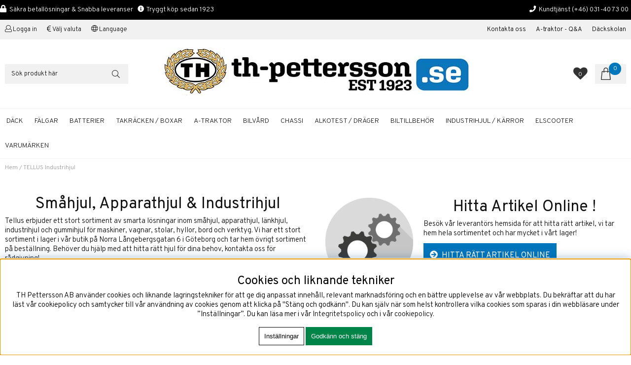

--- FILE ---
content_type: text/html; charset=ISO-8859-1
request_url: https://th-pettersson.se/sv/info/tellus-smahjul-industrihjul.html
body_size: 17599
content:
<!DOCTYPE html>
<html lang="sv">
<head>
<script type="text/javascript"> var cm_active_categories = [1,2,3,4]; var cm_preactive_categories = []; var blocked_nodes = {}; var observer = new MutationObserver(function (mutations) { for(var i = 0; i < mutations.length; i++) { var _ref = mutations[i]; var addedNodes = _ref.addedNodes; for(var j = 0; j < addedNodes.length; j++) { var node = addedNodes[j]; if (node.nodeType === 1) { var src = node.src || ''; var type = node.type; var consent_type = ''; if (typeof node.attributes.consent_type !== 'undefined' && typeof node.attributes.consent_type.value !== 'undefined') consent_type = node.attributes.consent_type.value; if (blocked_content_type(consent_type)) { if (typeof blocked_nodes[consent_type] === 'undefined') blocked_nodes[consent_type] = []; var clone; if (node.tagName === 'SCRIPT') { clone = node.cloneNode(true); } else { clone = node; } clone.air_prev = node.previousElementSibling; clone.air_next = node.nextElementSibling; clone.air_parent = node.parentElement; blocked_nodes[consent_type].push(clone); if (node.tagName === 'SCRIPT') node.type = 'javascript/blocked'; node.parentElement.removeChild(node); var beforeScriptExecuteListener = function beforeScriptExecuteListener(event) { event.preventDefault(); }; node.addEventListener('beforescriptexecute', beforeScriptExecuteListener); } else { log_node(node, consent_type); } } } } }); observer.observe(document.documentElement, { childList: true, subtree: true }); var blocked_content_type = function blocked_content_type(consent_type) { var blocked = 0; if ((typeof(cm_active_categories) == "undefined" || cm_active_categories.includes(parseInt(consent_type))) && consent_type && !check_consent(consent_type, "") && consent_type > 1) blocked = 1; return blocked; }; var external_nodes = []; var internal_nodes = []; var inline_nodes = []; var log_node = function log_node(node, consent_type) { if (node.tagName === 'SCRIPT') { if (node.src && (node.src.indexOf(window.location.host) <= -1 || node.src.indexOf(window.location.host) > 10)) { external_nodes.push(node.src); } else if (node.src) { internal_nodes.push(node.src); } else { inline_nodes.push(node.innerHTML); } } }; document.addEventListener("DOMContentLoaded", function() { if (document.querySelector('#cookie_consent')) { init_cookie_consent(); } }); var init_cookie_consent = function init_cookie_consent(force) { var cookie_consent = get_cookie_consent("air_cookie_consent") || ""; var all_signed = 0; var consents = []; if (cookie_consent) { all_signed = 1; consents = JSON.parse(cookie_consent); var elements = document.querySelectorAll('#cookie_consent_manager input[type=checkbox]'); for (let element of elements) { if (typeof(consents[element.value]) == "undefined") all_signed = 0; } } else { var elements = document.querySelectorAll('#cookie_consent_manager input[type=checkbox][prechecked=true]'); for (let element of elements) { element.checked = true; } } if (!all_signed || force) { document.getElementById('cookie_consent').style.display = 'block'; var elements = document.querySelectorAll('#cookie_consent_manager input[type=checkbox]'); for (let element of elements) { if (consents[element.value]) element.checked = consents[element.value]; } init_acm_click_events(); } }; var init_acm_click_events = function() { document.getElementById("cookie_consent_manage").addEventListener("click", function () { let cookie_consent_manager = document.getElementById('cookie_consent_manager'); if (cookie_consent_manager) cookie_consent_manager.style.display = 'block'; let cookie_consent = document.getElementById('cookie_consent'); if (cookie_consent) cookie_consent.classList.add('managing'); document.querySelectorAll(".dimmer2").forEach(item => { item.addEventListener('click', event => { item.classList.add('active') }) }); }); document.getElementById("cookie_consent_manage_rec").addEventListener("click", function () { var elements = document.querySelectorAll('#cookie_consent_manager input[type=checkbox]'); for (let element of elements) { element.checked = true; } document.getElementById("cookie_consent_manager_confirm").dispatchEvent(new Event("click")); }); let cookie_consent_manager_accept = document.getElementById("cookie_consent_manager_accept"); if (cookie_consent_manager_accept) { cookie_consent_manager_accept.addEventListener("click", function () { cm_action(true); }); } document.getElementById("cookie_consent_manager_confirm").addEventListener("click", function () { cm_action(); }); document.querySelectorAll(".cookie_consent_manager_accept_req").forEach(item => { item.addEventListener('click', event => { cm_action(false); }) }); }; var cm_action = function(consent){ let cookie_consent = document.getElementById('cookie_consent'); if (cookie_consent) cookie_consent.style.display = 'none'; let cookie_consent_manager = document.getElementById('cookie_consent_manager'); if (cookie_consent_manager) cookie_consent_manager.style.display = 'none'; document.querySelectorAll(".dimmer2").forEach(item => { item.addEventListener('click', event => { item.classList.remove('active') }) }); var consents = {}; var elements = document.querySelectorAll('#cookie_consent_manager input[type=checkbox]'); for (let element of elements) { consents[element.value] = typeof(consent) !== "undefined" ? consent : element.checked; } consents[1] = true; var cookie_consents = JSON.stringify(consents); set_cookie_consent(cookie_consents); consent_action(cookie_consents); window.dispatchEvent(new Event("acm_change")); }; var set_cookie_consent = function set_cookie_consent(value) { var exdate = new Date(); exdate.setDate(exdate.getDate() + 30); document.cookie = "air_cookie_consent" + "=" + value + "; expires= " + exdate.toUTCString() + "; path=/" + (location.protocol === "https:" ? "; secure" : ""); }; var get_cookie_consent = function get_cookie_consent(name) { var nameEQ = name + "="; var ca = document.cookie.split('; '); for (let c of ca) { if (c.indexOf(nameEQ) === 0) return c.substring(nameEQ.length, c.length); } return null; }; var consent_action = function consent_action(cookie_consent) { var consent_data = JSON.parse(cookie_consent); for(var category_id in consent_data) { if (consent_data[category_id]) { approve_category(category_id); } } }; var approve_category = function(category_id) { if (typeof blocked_nodes[category_id] !== 'undefined') { for (let node of blocked_nodes[category_id]) { if (node.type == "text/javascript") { var script = document.createElement("script"); script.type = "text/javascript"; if (node.src) { script.src = node.src; } else if (node.innerHTML) { script.innerHTML = node.innerHTML; } document.getElementsByTagName("head")[0].appendChild(script); } else if (node.air_prev && node.air_parent) { cm_insertAfter(node, node.air_prev, node.air_parent); } else if (node.air_next && node.air_parent) { node.air_parent.insertBefore(node, node.air_next); } else if (node.air_parent) { node.air_parent.append(node); } } delete blocked_nodes[category_id]; } }; function cm_insertAfter(newNode, existingNode, parent) { parent.insertBefore(newNode, existingNode.nextSibling); } var check_consent = function check_consent(type, cookie_consent) { if (!type) return false; if (!cookie_consent) cookie_consent = get_cookie_consent("air_cookie_consent"); if (!cookie_consent) return (typeof(cm_preactive_categories) == "undefined" || cm_preactive_categories.includes(parseInt(type))); var consents = JSON.parse(cookie_consent); if (typeof(consents[type]) === 'undefined') return false; return consents[type]; }; </script>
<!-- Google Tag Manager -->
<script >(function(w,d,s,l,i){w[l]=w[l]||[];w[l].push({'gtm.start':
new Date().getTime(),event:'gtm.js'});var f=d.getElementsByTagName(s)[0],
j=d.createElement(s),dl=l!='dataLayer'?'&l='+l:'';j.async=true;j.src=
'https://www.googletagmanager.com/gtm.js?id='+i+dl;f.parentNode.insertBefore(j,f);
})(window,document,'script','dataLayer','GTM-5GHNMXF');</script>
<!-- End Google Tag Manager -->
<!-- Google Tag Manager (noscript) -->
<noscript><iframe src="https://www.googletagmanager.com/ns.html?id=GTM-5GHNMXF"
height="0" width="0" style="display:none;visibility:hidden"></iframe></noscript>
<!-- End Google Tag Manager (noscript) -->
<!-- Meta Pixel Code -->
<script >
  !function(f,b,e,v,n,t,s)
  {if(f.fbq)return;n=f.fbq=function(){n.callMethod?
  n.callMethod.apply(n,arguments):n.queue.push(arguments)};
  if(!f._fbq)f._fbq=n;n.push=n;n.loaded=!0;n.version='2.0';
  n.queue=[];t=b.createElement(e);t.async=!0;
  t.src=v;s=b.getElementsByTagName(e)[0];
  s.parentNode.insertBefore(t,s)}(window, document,'script',
  'https://connect.facebook.net/en_US/fbevents.js');
  fbq('init', '900656254426036');
  fbq('track', 'PageView');
</script>
<noscript>
  <img height="1" width="1" style="display:none"
       src="https://www.facebook.com/tr?id=900656254426036&ev=PageView&noscript=1"/>
</noscript>
<!-- End Meta Pixel Code -->

<meta name="google-site-verification" content="5rwT_MZI69Vqb44tKUAKu4QOVi3AwrfLK_MXkZSr1pU" /><script  async src="https://www.googletagmanager.com/gtag/js?id=G-SWZZ73HB1K"></script>
<script >
  window.dataLayer = window.dataLayer || [];
  function gtag(){dataLayer.push(arguments);}
 if (document.cookie.split(';').find(cookie => cookie.includes('air_cookie_consent'))) {
    gtag(
 "consent",
  "default", {
        "ad_storage": check_consent("4") ? "granted" : "denied",
  "analytics_storage": check_consent("2") ? "granted" : "denied",
  "ad_user_data": check_consent("4") ? "granted" : "denied",
  "ad_personalization": check_consent("3") ? "granted" : "denied",
    }); 
 }
else {
  gtag("consent", "default", { 
      "ad_storage":  "denied",
      "analytics_storage": "denied",
      "ad_user_data": "denied",
      "ad_personalization": "denied",
    });
}
 gtag('js', new Date());

 var event_id = Math.random().toString(36).substring(2, 15);

 gtag('config', 'G-SWZZ73HB1K', {
  send_page_view: false
 
});
gtag('set', 'user_properties',{
  'user_domain': 'https://th-pettersson.se',
  'user_logged_in': 'false',
  'user_pricelist': '1',

});

gtag('event', 'page_view',{
 event_id: event_id,
       send_to: "G-SWZZ73HB1K"
});

</script>


<title>TELLUS Industrihjul</title>
<meta http-equiv="Content-Type" content="text/html; charset=iso-8859-1">
<meta name="description" content="Fälgar och däck - Hos oss hittar du alla fälgar och däck du behöver för din bil, båt & hobby. Vi har hjälpt våra kunder sedan 1923 & har två butiker i Göteborg.">
<meta name="keywords" content="">
<meta name="robots" content="INDEX, FOLLOW">
<meta name="revisit-after" content="14 days">
<meta name="distribution" content="global">
<meta http-equiv="expires" content="0">
<meta name="robots" content="noodp">

<!-- disables Compatibility view IE -->
<meta http-equiv="X-UA-Compatible" content="IE=9; IE=8; IE=7; IE=EDGE" />

<!-- Responsive and mobile friendly stuff -->
<meta name="HandheldFriendly" content="True">
<meta name="viewport" content="user-scalable=no, initial-scale=1.0, maximum-scale=1.0, width=device-width">
<meta name="apple-mobile-web-app-capable" content="yes"/>
  
<link rel="canonical" href="https://th-pettersson.se/sv/info/tellus-smahjul-industrihjul.html" />
<meta property="og:url" content="https://th-pettersson.se/sv/info/tellus-smahjul-industrihjul.html"/>
<meta property="og:type" content="website"/>

<link rel="shortcut icon" type="image/png" href="/themes/thpettersson2021/design/bilder/icon.png"/>
<link href="/themes/thpettersson2021/design/css/webfonts/fontawesome-all.min.css" rel="stylesheet" type="text/css">

<link href="/themes/thpettersson2021/design/css/air_head.css?1318432" rel="stylesheet" type="text/css"><link href="/themes/thpettersson2021/design/css/air_ikoner.css?1318432" rel="stylesheet" type="text/css"><link href="/themes/thpettersson2021/design/css/air_varukorg.css?1318432" rel="stylesheet" type="text/css"><link href="/themes/thpettersson2021/design/css/air_menu1.css?1318432" rel="stylesheet" type="text/css"><link href="/themes/thpettersson2021/design/css/air_sok.css?1318432" rel="stylesheet" type="text/css"><link href="/themes/default/design/css/cookie_consent.css?1318432" rel="stylesheet" type="text/css"><script  src="/themes/thpettersson2021/design/script/jquery.min.js?1318432"></script><script  src="/themes/default/design/script/jquery-migrate.min.js?1318432"></script>





<script type="text/javascript">
(function(i,s,o,g,r,a,m){i['GoogleAnalyticsObject']=r;i[r]=i[r]||function(){ (i[r].q=i[r].q||[]).push(arguments)},i[r].l=1*new Date();a=s.createElement(o), m=s.getElementsByTagName(o)[0];a.async=1;a.src=g;m.parentNode.insertBefore(a,m) })(window,document,'script','https://www.google-analytics.com/analytics.js','ga');
ga('create', 'UA-127494245-1');
ga('require', 'ecommerce', 'ecommerce.js');
ga('send', 'pageview');
</script>
</head>
<body class="loading">


<div id="bodywrapper" class="flexW">
	<div id="loading-overlay">
  		<div style="width:100%; height:100%" class="air-loading"><div></div></div>
	</div>
	<div class="upper s_12_of_12">
		<header id="header" class="header-wrapper s_12_of_12">
			<div class="usp"><section><span class="left"><i class="fas fa-lock" style="color: #ffffff;"></i><span style="font-size: 10pt;">&#160; S&#228;kra betall&#246;sningar &amp; Snabba leveranser &#160;&#160;<i class="fas fa-info-circle" style="color: #ffffff;"></i>&#160; Tryggt k&#246;p sedan 1923</span></span><span class="right" style="font-size: 10pt;"><i class="fas fa-phone" style="color: #ffffff;"></i>&#160; Kundtj&#228;nst<span style="color: #ffffff;"> <a href="tel:031-40%2073 00" style="color: #ffffff;">(+46) 031-40 73 00</a></span></span> </section></div>
			<div class="toplist s_12_of_12 lightgrey">
				<div class="section group">
					<nav class="toppmeny">
						<span class="left">
							
							
							
							<div class="inloggning">Logga in</div>
							
							<span class="valuta">Välj valuta</span>
							<span class="Sprak">Language</span>
						</span>
						<span class="right">				
		           			


	
	

<ul class="niva1">
	
		
		
			
		

		<li class="active-parent">
			<a href="/sv/info/kontakta-oss.html">Kontakta oss </a>
			
				
					<i class="arrow-down"></i>
				
			
			


	
	

<ul class="child-ul niva2">
	
		
		

		<li>
			<a href="/sv/info/dackhotell-i-goteborg.html">Däckhotell i Göteborg</a>
			
			

		</li>
	
		
		

		<li>
			<a href="/sv/info/dackverkstad.html">Däckjour i Göteborg</a>
			
			

		</li>
	
		
		

		<li>
			<a href="/sv/info/om-th-pettersson-ab.html">Om TH Pettersson AB</a>
			
			

		</li>
	
		
		

		<li>
			<a href="/sv/info/kop-leveransvillkor.html">Köp & Leveransvillkor</a>
			
			

		</li>
	
		
		

		<li>
			<a href="/sv/info/foretagskunder.html">Företagskunder</a>
			
			

		</li>
	
		
		
			
		

		<li class="active">
			<a href="/sv/info/tellus-smahjul-industrihjul.html">TELLUS Industrihjul</a>
			
			

		</li>
	
</ul>


		</li>
	
		
		

		<li>
			<a href="/sv/info/a-traktor-samlade-lankar-med-information.html">A-traktor - Q&A</a>
			
			

		</li>
	
		
		

		<li>
			<a href="/sv/info/dackskola.html"> Däckskolan</a>
			
			

		</li>
	
</ul>


						</span>
		        	</nav>
				</div>
			</div>
			<div class="header white">
				<div class="section group">
					<div class="mobilenav-icon"></div>
					<div class="logo"><a href="/"><img src="/dokument/bibliotek/Image/thimages/th-pettersson-sveriges-storsta-dackleverantor_nylogo_2022.jpg" width="624" height="98" alt="" /></a></div>
					<div class="sokrutan left"><form action="/cgi-bin/ibutik/AIR_ibutik.fcgi" method="post" name="LSS_Sok" id="LSS_Sok_Form" autocomplete="off"> <input type="hidden" value="gor_sokning" name="funk"> <input type="hidden" value="N" name="AvanceradSokning"> <input type="hidden" value="" name="artnr" id="artnr"> <input type="hidden" value="" name="varum" id="varum"> <input type="hidden" value="" name="artgrp" id="artgrp"> <input type="hidden" value="SV" name="Sprak_Suffix" id="Sprak_Suffix"> <div class="LSS_Container"> <div class="LSS_Input" role="search"> <input type="text" aria-label="Sök" name="term" id="sokterm" class="Sokfalt" placeholder="Sök produkt här"> <label for="sokterm" id="lblTerm"> Sök produkt här </label> </div> <input type="submit" value="Sök" id="Sokknapp" class="Sokknapp"> </div> </form>


<div id="LSS_Result" style="display:none;"></div></div>
					<div id="kundvagn" class="right">
						<div class="Cart left"><div class="Varukorg">
<span class="AIRvarukorg-Arrow"></span>
<span class="AIRvarukorg-Qty"></span>
<span class="AIRvarukorg-Text"></span>
<span class="AIRvarukorg-Sum"></span>
<br style="clear:left">
</div>
<div id="AIRvarukorg-Wrap" style="display:none;"></div></div>
		    		</div>
		    		<div class="Onskelista_count right"><a href="/cgi-bin/ibutik/AIR_ibutik.fcgi?funk=Onskelista"><span class="plupp"><span class="pluppText">0</span> <i class="fa fa-heart"></i></span></a></div>
		    		<div class="soktoggle"></div>
		  		</div>
			</div>
			<div class="navlist s_12_of_12 white borderTB">
				<div class="section group">	
					<nav class="prodmeny nav group">
						<ul><li><span class="pinned-soktoggle"></span></li></ul>
		        		
						<ul class="niva1"> <li> <a href="/sv/artiklar/dack/index.html" title="DÄCK">DÄCK</a> <i class="arrow-down"></i> <ul class="child-ul niva2"> <li> <div class="sectionmenu group"> <ul> <li> <a href="/sv/artiklar/dack/vinterdack/index.html" title="VINTERDÄCK">VINTERDÄCK</a> </li> <li> <a href="/sv/artiklar/dack/sommardack/index.html" title="SOMMARDÄCK">SOMMARDÄCK</a> </li> <li> <a href="/sv/artiklar/dack/motorcykeldack/index.html" title="MOTORCYKELDÄCK">MOTORCYKELDÄCK</a> </li> <li> <a href="/sv/artiklar/dack/dack-atv-quad/index.html" title="DÄCK ATV / QUAD">DÄCK ATV / QUAD</a> </li> <li> <a href="/sv/artiklar/dack/dackhotell/index.html" title="DÄCKHOTELL I GÖTEBORG">DÄCKHOTELL I GÖTEBORG</a> </li> <li> <a href="/sv/artiklar/dack/motorsport/index.html" title="MOTORSPORT">MOTORSPORT</a> </li> </ul> </div> </li> </ul> </li> <li> <a href="/sv/artiklar/falgar/index.html" title="FÄLGAR">FÄLGAR</a> </li> <li> <a href="/sv/artiklar/batterier/index.html" title="BATTERIER">BATTERIER</a> </li> <li> <a href="/sv/artiklar/takracken/index.html" title="TAKRÄCKEN / BOXAR">TAKRÄCKEN / BOXAR</a> <i class="arrow-down"></i> <ul class="child-ul niva2"> <li> <div class="sectionmenu group"> <ul> <li> <a href="/sv/artiklar/takracken/takracke/index.html" title="TAKRÄCKE">TAKRÄCKE</a> </li> <li> <a href="/sv/artiklar/takracken/takboxar/index.html" title="TAKBOXAR & LASTKORGAR">TAKBOXAR & LASTKORGAR</a> </li> <li> <a href="/sv/artiklar/takracken/cykelhallare/index.html" title="CYKELHÅLLARE">CYKELHÅLLARE</a> </li> <li> <a href="/sv/artiklar/takracken/skidhallare/index.html" title="SKIDHÅLLARE">SKIDHÅLLARE</a> </li> <li> <a href="/sv/artiklar/takracken/takrails/index.html" title="TAKRAILS">TAKRAILS</a> </li> <li> <a href="/sv/artiklar/takracken/takracken-tillbehor/index.html" title="TILLBEHÖR">TILLBEHÖR</a> </li> </ul> </div> </li> </ul> </li> <li> <a href="/sv/artiklar/a-traktor/index.html" title="A-TRAKTOR">A-TRAKTOR</a> </li> <li> <a href="/sv/artiklar/bilvard/index.html" title="BILVÅRD">BILVÅRD</a> </li> <li> <a href="/sv/artiklar/chassi/index.html" title="CHASSI">CHASSI</a> </li> <li> <a href="/sv/artiklar/alkotest-drager/index.html" title="ALKOTEST / DRÄGER">ALKOTEST / DRÄGER</a> </li> <li> <a href="/sv/artiklar/service-tillbehor/index.html" title="BILTILLBEHÖR">BILTILLBEHÖR</a> <i class="arrow-down"></i> <ul class="child-ul niva2"> <li> <div class="sectionmenu group"> <ul> <li> <a href="/sv/artiklar/service-tillbehor/effektoptimering/index.html" title="KCR EFFEKTOPTIMERING">KCR EFFEKTOPTIMERING</a> <i class="arrow-down"></i> <ul class="child-ul niva3"> <li> <a href="/sv/artiklar/service-tillbehor/effektoptimering/kcr-effektboxar/index.html" title="KCR EFFEKTBOX FÖR DIESEL">KCR EFFEKTBOX FÖR DIESEL</a> </li> <li> <a href="/sv/artiklar/service-tillbehor/effektoptimering/kcr-effektbox-fr-bensin/index.html" title="KCR EFFEKTBOX FÖR BENSIN">KCR EFFEKTBOX FÖR BENSIN</a> </li> <li> <a href="/sv/artiklar/service-tillbehor/effektoptimering/kcr-effektbox-for-diesel-hybrid/index.html" title="KCR EFFEKTBOX FÖR DIESEL HYBRID">KCR EFFEKTBOX FÖR DIESEL HYBRID</a> </li> <li> <a href="/sv/artiklar/service-tillbehor/effektoptimering/kcr-effektbox-for-bensin-hybrid/index.html" title="KCR EFFEKTBOX FÖR BENSIN HYBRID">KCR EFFEKTBOX FÖR BENSIN HYBRID</a> </li> </ul> </li> <li> <a href="/sv/artiklar/service-tillbehor/belysning-tillbehor/index.html" title="BELYSNING">BELYSNING</a> <i class="arrow-down"></i> <ul class="child-ul niva3"> <li> <a href="/sv/artiklar/service-tillbehor/belysning-tillbehor/extraljus-led/index.html" title="EXTRALJUS ">EXTRALJUS </a> </li> <li> <a href="/sv/artiklar/service-tillbehor/belysning-tillbehor/extraljus-led-ljusramp/index.html" title="LED-LJUSRAMP">LED-LJUSRAMP</a> </li> <li> <a href="/sv/artiklar/service-tillbehor/belysning-tillbehor/extraljus-monteringsfasten/index.html" title="EXTRALJUS MONTERINGSFÄSTEN">EXTRALJUS MONTERINGSFÄSTEN</a> </li> <li> <a href="/sv/artiklar/service-tillbehor/belysning-tillbehor/extraljus-montering-tillbehor/index.html" title="EXTRALJUS KABLAGE">EXTRALJUS KABLAGE</a> </li> <li> <a href="/sv/artiklar/service-tillbehor/belysning-tillbehor/led-kit-for-hel-halvljus/index.html" title="LED KIT FÖR HEL- HALVLJUS">LED KIT FÖR HEL- HALVLJUS</a> </li> <li> <a href="/sv/artiklar/service-tillbehor/belysning-tillbehor/xenonlampor-original/index.html" title="XENONLAMPOR">XENONLAMPOR</a> </li> <li> <a href="/sv/artiklar/service-tillbehor/belysning-tillbehor/blinkerslampor-ovriga/index.html" title="BLINKERSLAMPOR & ÖVRIGA">BLINKERSLAMPOR & ÖVRIGA</a> </li> </ul> </li> <li> <a href="/sv/artiklar/service-tillbehor/motor/index.html" title="MOTORSPORT & TUNING">MOTORSPORT & TUNING</a> <i class="arrow-down"></i> <ul class="child-ul niva3"> <li> <a href="/sv/artiklar/service-tillbehor/motor/drivlina/index.html" title="DRIVLINA">DRIVLINA</a> <i class="arrow-down"></i> <ul class="child-ul niva4"> <li> <a href="/sv/artiklar/service-tillbehor/motor/drivlina/a-traktor-adapter-kit/index.html" title="A-TRAKTOR / ADAPTER KIT">A-TRAKTOR / ADAPTER KIT</a> </li> <li> <a href="/sv/artiklar/service-tillbehor/motor/drivlina/diffsprr-diffbroms/index.html" title="DIFFSPÄRR / DIFFBROMS">DIFFSPÄRR / DIFFBROMS</a> </li> </ul> </li> <li> <a href="/sv/artiklar/service-tillbehor/motor/motordelar/index.html" title="MOTOR / BRÄNSLE">MOTOR / BRÄNSLE</a> <i class="arrow-down"></i> <ul class="child-ul niva4"> <li> <a href="/sv/artiklar/service-tillbehor/motor/motordelar/vrmeisolering-avgasbandage/index.html" title="AVGASBANDAGE / ISOLERING">AVGASBANDAGE / ISOLERING</a> </li> <li> <a href="/sv/artiklar/service-tillbehor/motor/motordelar/branslesystem/index.html" title="BRÄNSLESYSTEM">BRÄNSLESYSTEM</a> </li> </ul> </li> <li> <a href="/sv/artiklar/service-tillbehor/motor/sportrattar/index.html" title="SPORTRATTAR">SPORTRATTAR</a> <i class="arrow-down"></i> <ul class="child-ul niva4"> <li> <a href="/sv/artiklar/service-tillbehor/motor/sportrattar/rattar/index.html" title="RATTAR">RATTAR</a> </li> <li> <a href="/sv/artiklar/service-tillbehor/motor/sportrattar/rattnav/index.html" title="RATTNAV">RATTNAV</a> </li> </ul> </li> </ul> </li> <li> <a href="/sv/artiklar/service-tillbehor/verktyg-verkstad/index.html" title="VERKTYG & VERKSTAD">VERKTYG & VERKSTAD</a> <i class="arrow-down"></i> <ul class="child-ul niva3"> <li> <a href="/sv/artiklar/service-tillbehor/verktyg-verkstad/handverktyg/index.html" title="HANDVERKTYG">HANDVERKTYG</a> </li> <li> <a href="/sv/artiklar/service-tillbehor/verktyg-verkstad/verktyg-domkraft/index.html" title="VERKTYG / DOMKRAFT">VERKTYG / DOMKRAFT</a> </li> </ul> </li> <li> <a href="/sv/artiklar/service-tillbehor/elverk/index.html" title="ELVERK">ELVERK</a> </li> <li> <a href="/sv/artiklar/service-tillbehor/laddkablar-till-elbil/index.html" title="LADDKABLAR TILL ELBIL">LADDKABLAR TILL ELBIL</a> </li> <li> <a href="/sv/artiklar/service-tillbehor/adblue/index.html" title="ADBLUE">ADBLUE</a> </li> </ul> </div> </li> </ul> </li> <li> <a href="/sv/artiklar/industrihjul-karror/index.html" title="INDUSTRIHJUL / KÄRROR">INDUSTRIHJUL / KÄRROR</a> </li> <li> <a href="/sv/artiklar/elsparkcykel/index.html" title="ELSCOOTER">ELSCOOTER</a> </li> </ul>
						
						<ul class="niva1 brands"><li><a href="/shop?funk=lista_varumarken&Typ=Tagg">Varumärken</a><i class="arrow-down"></i>
						</li></ul>

						<ul class="pinned-inloggning">
							<li class="cart-profile-target">
								<div class="inloggning" style="display: none;"></div>
								<div class="pinned-cart-spot"></div>
							</li>
						</ul>
		    		</nav>
				</div>
			</div>
		</header>
		
		<div class="mobilenav"></div>
		<div class="inloggningsruta center">
			
		    
		    
		    <h3 class="margB">Logga in</h3>
<div class="close"></div>
<form action="/shop" method="post" name="LoggainForm">
	<div class="margB"><input name="anvnamn" type="text" class="s_12_of_12" placeholder="Användarnamn"></div>
	<div class="margTB"><input name="Losenord" type="password" class="s_12_of_12" placeholder="Lösenord"></div>
	<div class="primbutton"><a href="javascript:document.LoggainForm.submit();">Logga in</a></div>
	<input type="hidden" name="funk2" value="startsida">
	<input type="hidden" name="nastasteg" value="dinsida">
	<input type="hidden" name="Spara_Losen" value="Y">
	<input type="hidden" name="funk" value="kundlogin_slutfor">
	<input type="hidden" name="stegtre" value="0">
</form>
<div class="margT"><div class="secbutton"><a href="/shop?funk=kund_ny&nastasteg=ny">Registrera</a></div></div>
<div class="margT loginpass"><a href="/shop?funk=kund_skickapw">Glömt lösenordet?</a></div>

		    
		</div>
		<div class="valutaruta center">
			<div class="close"></div>
V&#228;lj valuta
<p><a href="/cgi-bin/ibutik/AIR_ibutik.pl?funk=inst_val_sprak&amp;Sprak_Suffix=SV&amp;funk2=startsida&amp;Valuta_ID=EUR">EURO</a><br /><a href="/cgi-bin/ibutik/AIR_ibutik.pl?funk=inst_val_sprak&amp;Sprak_Suffix=SV&amp;funk2=startsida&amp;Valuta_ID=DKK">DKK</a><br /><a href="/cgi-bin/ibutik/AIR_ibutik.pl?funk=inst_val_sprak&amp;Sprak_Suffix=SV&amp;funk2=startsida&amp;Valuta_ID=SEK">SEK</a><br /><a href="/cgi-bin/ibutik/AIR_ibutik.pl?funk=inst_val_sprak&amp;Sprak_Suffix=SV&amp;funk2=startsida&amp;Valuta_ID=NOK">NOK</a><br /><a href="/cgi-bin/ibutik/AIR_ibutik.pl?funk=inst_val_sprak&amp;Sprak_Suffix=SV&amp;funk2=startsida&amp;Valuta_ID=GBP">GBP</a><br /><a href="/cgi-bin/ibutik/AIR_ibutik.pl?funk=inst_val_sprak&amp;Sprak_Suffix=SV&amp;funk2=startsida&amp;Valuta_ID=USD">USD</a></p>
		</div>
		<div class="sprakruta center">
			<div class="close"></div>
			<h3>Language</h3>
			<ul>
<li class="sprak"><a href="https://th-pettersson.se"> <img src="https://th-pettersson.se/dokument/bibliotek/Image/Sweden.png" alt="Sverige" width="32" height="32" /></a></li>
<li class="sprak"><a href="https://th-pettersson.com"> <img src="https://th-pettersson.se/dokument/bibliotek/Image/United-Kingdom.png" alt="English" width="32" height="32" /></a></li>
</ul>

		</div>
		<div class="dimmer2"></div>
		<div class="dimmer"></div>
		<div class="wrapper">
			<div class="breadcrumb s_12_of_12 section"><a href="https://th-pettersson.se" class="BreadCrumbActive">Hem</a> /   <span class="BreadCrumbArticle">TELLUS Industrihjul</span> </div>
			<div class="section">
		    <div id="main" class="group">
<script  type="text/javascript" src="/includes/AIR_ibutik_Arbetsyta.js?1318432"></script><style> .hide{display:none;}.row-gutter{padding-bottom:.5rem;padding-top:.5rem}.row-gutter-onlybottom{padding-bottom:calc(2*.5rem)}.row-gutter-onlytop{padding-top:calc(2*.5rem)}@media only screen and (max-width:751px){.only-desktop{display:none;}.xs-gutter{padding-bottom:.5rem;padding-top:.5rem}.xs-gutter-onlybottom{padding-bottom:calc(2*.5rem)}.xs-gutter-onlytop{padding-top:calc(2*.5rem)}}.box-padd{padding:calc(2*.5rem)}#main{max-width:100%;overflow:hidden}.container-fluid{margin-right:auto;margin-left:auto;padding-right:.5rem;padding-left:.5rem}.row{box-sizing:border-box;display:-ms-flexbox;display:-webkit-box;display:flex;-ms-flex:0 1 auto;-webkit-box-flex:0;flex:0 1 auto;-ms-flex-direction:row;-webkit-box-orient:horizontal;-webkit-box-direction:normal;flex-direction:row;-ms-flex-wrap:wrap;flex-wrap:wrap;margin-right:calc(.5rem*-1);margin-left:calc(.5rem*-1)}.row.reverse{-ms-flex-direction:row-reverse;-webkit-box-orient:horizontal;-webkit-box-direction:reverse;flex-direction:row-reverse}.col.reverse{-ms-flex-direction:column-reverse;-webkit-box-orient:vertical;-webkit-box-direction:reverse;flex-direction:column-reverse}.col-xs,.col-xs-1,.col-xs-10,.col-xs-11,.col-xs-12,.col-xs-2,.col-xs-3,.col-xs-4,.col-xs-5,.col-xs-6,.col-xs-7,.col-xs-8,.col-xs-9,.flex-col-auto{box-sizing:border-box;-ms-flex:0 0 auto;-webkit-box-flex:0;flex:0 0 auto;padding-right:.5rem;padding-left:.5rem}.col-xs{-webkit-flex-grow:1;-ms-flex-positive:1;-webkit-box-flex:1;flex-grow:1;-ms-flex-preferred-size:0;flex-basis:0;max-width:100%}.col-xs-1{-ms-flex-preferred-size:8.333%;flex-basis:8.333%;max-width:8.333%}.col-xs-2{-ms-flex-preferred-size:16.667%;flex-basis:16.667%;max-width:16.667%}.col-xs-3{-ms-flex-preferred-size:25%;flex-basis:25%;max-width:25%}.col-xs-4{-ms-flex-preferred-size:33.333%;flex-basis:33.333%;max-width:33.333%}.col-xs-5{-ms-flex-preferred-size:41.667%;flex-basis:41.667%;max-width:41.667%}.col-xs-6{-ms-flex-preferred-size:50%;flex-basis:50%;max-width:50%}.col-xs-7{-ms-flex-preferred-size:58.333%;flex-basis:58.333%;max-width:58.333%}.col-xs-8{-ms-flex-preferred-size:66.667%;flex-basis:66.667%;max-width:66.667%}.col-xs-9{-ms-flex-preferred-size:75%;flex-basis:75%;max-width:75%}.col-xs-10{-ms-flex-preferred-size:83.333%;flex-basis:83.333%;max-width:83.333%}.col-xs-11{-ms-flex-preferred-size:91.667%;flex-basis:91.667%;max-width:91.667%}.col-xs-12{-ms-flex-preferred-size:100%;flex-basis:100%;max-width:100%}.col-xs-offset-1{margin-left:8.333%}.col-xs-offset-2{margin-left:16.667%}.col-xs-offset-3{margin-left:25%}.col-xs-offset-4{margin-left:33.333%}.col-xs-offset-5{margin-left:41.667%}.col-xs-offset-6{margin-left:50%}.col-xs-offset-7{margin-left:58.333%}.col-xs-offset-8{margin-left:66.667%}.col-xs-offset-9{margin-left:75%}.col-xs-offset-10{margin-left:83.333%}.col-xs-offset-11{margin-left:91.667%}.start-xs{-ms-flex-pack:start;-webkit-box-pack:start;justify-content:flex-start;text-align:start}.center-xs{-ms-flex-pack:center;-webkit-box-pack:center;justify-content:center;text-align:center}.end-xs{-ms-flex-pack:end;-webkit-box-pack:end;justify-content:flex-end;text-align:end}.top-xs{-ms-flex-align:start;-webkit-box-align:start;align-items:flex-start}.middle-xs{-ms-flex-align:center;-webkit-box-align:center;align-items:center}.bottom-xs{-ms-flex-align:end;-webkit-box-align:end;align-items:flex-end}.around-xs{-ms-flex-pack:distribute;justify-content:space-around}.between-xs{-ms-flex-pack:justify;-webkit-box-pack:justify;justify-content:space-between}.first-xs{-ms-flex-order:-1;-webkit-box-ordinal-group:0;order:-1}.last-xs{-ms-flex-order:1;-webkit-box-ordinal-group:2;order:1}@media only screen and (min-width:751px){.only-mobile{display:none;}.container{width:calc(1280px - (.5rem*2))}.col-lg,.col-lg-1,.col-lg-10,.col-lg-11,.col-lg-12,.col-lg-2,.col-lg-3,.col-lg-4,.col-lg-5,.col-lg-6,.col-lg-7,.col-lg-8,.col-lg-9{box-sizing:border-box;-ms-flex:0 0 auto;-webkit-box-flex:0;flex:0 0 auto;padding-right:.5rem;padding-left:.5rem}.col-lg{-webkit-flex-grow:1;-ms-flex-positive:1;-webkit-box-flex:1;flex-grow:1;-ms-flex-preferred-size:0;flex-basis:0;max-width:100%}.col-lg-1{-ms-flex-preferred-size:8.333%;flex-basis:8.333%;max-width:8.333%}.col-lg-2{-ms-flex-preferred-size:16.667%;flex-basis:16.667%;max-width:16.667%}.col-lg-3{-ms-flex-preferred-size:25%;flex-basis:25%;max-width:25%}.col-lg-4{-ms-flex-preferred-size:33.333%;flex-basis:33.333%;max-width:33.333%}.col-lg-5{-ms-flex-preferred-size:41.667%;flex-basis:41.667%;max-width:41.667%}.col-lg-6{-ms-flex-preferred-size:50%;flex-basis:50%;max-width:50%}.col-lg-7{-ms-flex-preferred-size:58.333%;flex-basis:58.333%;max-width:58.333%}.col-lg-8{-ms-flex-preferred-size:66.667%;flex-basis:66.667%;max-width:66.667%}.col-lg-9{-ms-flex-preferred-size:75%;flex-basis:75%;max-width:75%}.col-lg-10{-ms-flex-preferred-size:83.333%;flex-basis:83.333%;max-width:83.333%}.col-lg-11{-ms-flex-preferred-size:91.667%;flex-basis:91.667%;max-width:91.667%}.col-lg-12{-ms-flex-preferred-size:100%;flex-basis:100%;max-width:100%}.col-lg-offset-1{margin-left:8.333%}.col-lg-offset-2{margin-left:16.667%}.col-lg-offset-3{margin-left:25%}.col-lg-offset-4{margin-left:33.333%}.col-lg-offset-5{margin-left:41.667%}.col-lg-offset-6{margin-left:50%}.col-lg-offset-7{margin-left:58.333%}.col-lg-offset-8{margin-left:66.667%}.col-lg-offset-9{margin-left:75%}.col-lg-offset-10{margin-left:83.333%}.col-lg-offset-11{margin-left:91.667%}.start-lg{-ms-flex-pack:start;-webkit-box-pack:start;justify-content:flex-start;text-align:start}.center-lg{-ms-flex-pack:center;-webkit-box-pack:center;justify-content:center;text-align:center}.end-lg{-ms-flex-pack:end;-webkit-box-pack:end;justify-content:flex-end;text-align:end}.top-lg{-ms-flex-align:start;-webkit-box-align:start;align-items:flex-start}.middle-lg{-ms-flex-align:center;-webkit-box-align:center;align-items:center}.bottom-lg{-ms-flex-align:end;-webkit-box-align:end;align-items:flex-end}.around-lg{-ms-flex-pack:distribute;justify-content:space-around}.between-lg{-ms-flex-pack:justify;-webkit-box-pack:justify;justify-content:space-between}.first-lg{-ms-flex-order:-1;-webkit-box-ordinal-group:0;order:-1}.last-lg{-ms-flex-order:1;-webkit-box-ordinal-group:2;order:1}}.wrap,.wrap-inner>.row{box-sizing:border-box;max-width:1280px;margin:0 auto} </style> <style> /* center text by default */ .cm div:not(.cm-img-txt)>h2, .cm-btn-showmore { text-align: center } .cm-img-txt-wrap { left: 50%; right: initial; text-align: center; top: 50%; bottom: initial; transform: translate(-50%, -50%); position: absolute; } .cm_img_slider p { position: absolute; top: 50%; left: 50%; transform: translate(-50%, -50%); font-size: 1.6em; } /* slider */ .cm_img_slider .cm-slide { position: relative; } .cm_img_slider p { position: absolute; top: 50%; left: 50%; transform: translate(-50%, -50%); font-size: 1.6em; } /* image widget */ .full-width .col-lg-12 .cm-img-wrapper { width: calc(100% + (.5rem*2)); margin-right: calc(.5rem*-1); margin-left: calc(.5rem*-1) } .cm-img-wrapper { position: relative } .cm-img-wrapper img { display: block; width: auto; max-width: 100%; min-width: 100%; height: auto; min-height: 100%; max-height: none; object-fit: cover } .cm-img-wrapper .cm-img-tag-link.popup .cm-img-tag { animation: pulse 2s infinite; -webkit-animation: pulse 2s infinite; z-index: 11; } .cm-img-wrapper span.cm-img-tag { height: 2em; width: 2em; border-radius: 50%; transform: translate(-50%, -50%); border: 3px solid #fff; } .cm-img-wrapper .cm-img-tag-link.popup .cm-img-tag:hover + .img_tag_data { animation: none; -webkit-animation: none; display: block; } .cm-img-wrapper .cm-img-tag-link .cm-img-tag:hover { border-width: 2px; } .cm-img-wrapper .cm-img-tag-link.popup .img_tag_data{ position: absolute; white-space: nowrap; background: #fff; color: #000; transform: translateX(-50%); bottom: 0; padding: 12px 10px 25px; box-shadow: 2px 2px 2px 2px rgb(0 0 0 / 30%); z-index: 10; -webkit-animation: animate_hide 4s forwards; animation: animate_hide 4s forwards; } .cm-img-tag-link.popup .img_tag_data span {display: block; width: 100%; text-align: center; margin-top: 5px; max-width: 150px; text-overflow: ellipsis; overflow: hidden;} .img_tag_description, .img_tag_price, .img_tag_title {font-weight: bold;} .cm-img-tag-link.popup .img_tag_data span.img_tag_image {width: 50px; height: 50px; margin: 0 auto;} .img_tag_image img {object-fit: contain; max-height: 50px; max-width: 50px;} .cm-img-tag-link { position: absolute; } .cm-img-wrapper span.cm-img-tag{ position: absolute; transform: translateY(-50%); } .cm-img-tag-link.image_tag_mobile { display: none; } .cm-img-wrapper span.cm-img-tag { position: absolute; content: ''; height: 2em; width: 2em; background: inherit; text-align: center; border-radius: 50%; transform: translate(-50%, -50%); border: 3px solid #fff; } .cm-img-wrapper .cm-img-tag-link:not(.popup) .img_tag_data{ margin-left: 2em; white-space: nowrap; position: absolute; top: 50%; transform: translateY(-50%); } @keyframes animate_hide { 0% {opacity: var(--opacity_value, 1);} 90% {opacity: var(--opacity_value, 1);} 100% {opacity: 0; pointer-events: none;} } @-webkit-keyframes animate_hide { 0% {opacity: var(--opacity_value, 1);} 90% {opacity: var(--opacity_value, 1);} 100% {opacity: 0; pointer-events: none;} } @keyframes pulse { 0% {box-shadow: 0 0 0 0 rgba(0, 0, 0, 0.7);} 70% {box-shadow: 0 0 0 10px rgba(0, 0, 0, 0);} 100% {box-shadow: 0 0 0 0 rgba(0, 0, 0, 0);} } @-webkit-keyframes pulse { 0% {box-shadow: 0 0 0 0 rgba(0, 0, 0, 0.7);} 70% {box-shadow: 0 0 0 10px rgba(0, 0, 0, 0);} 100% {box-shadow: 0 0 0 0 rgba(0, 0, 0, 0);} } .cm-img-txt-wrap:not(:empty) { padding: calc(2*.5rem); text-align: center } .txt-left .cm-img-txt-wrap { text-align: left } .txt-right .cm-img-txt-wrap { text-align: right } [class*=txt-onimg-] .cm-img-txt-wrap { position: absolute } [class*=txt-onimg-center] .cm-img-txt-wrap { left: 50%; right: initial; text-align: center } .txt-onimg-center-top .cm-img-txt-wrap { top: 0; bottom: initial; transform: translate(-50%, 0) } .txt-onimg-center-middle .cm-img-txt-wrap { top: 50%; bottom: initial; transform: translate(-50%, -50%) } .txt-onimg-center-bottom .cm-img-txt-wrap { bottom: 0; top: initial; transform: translate(-50%, 0) } [class*=txt-onimg-left] .cm-img-txt-wrap { left: 0; right: initial; text-align: left } [class*=txt-onimg-right] .cm-img-txt-wrap { right: 0; left: initial; text-align: right } .txt-onimg-left-top .cm-img-txt-wrap, .txt-onimg-right-top .cm-img-txt-wrap { top: 0; bottom: initial; transform: translate(0, 0) } .txt-onimg-left-middle .cm-img-txt-wrap, .txt-onimg-right-middle .cm-img-txt-wrap { top: 50%; bottom: initial; transform: translate(0, -50%) } .txt-onimg-left-bottom .cm-img-txt-wrap, .txt-onimg-right-bottom .cm-img-txt-wrap { bottom: 0; top: initial; transform: translate(0, 0) } @media only screen and (max-width:751px) { .txt-belowimg-xs .cm-img-txt-wrap { position: relative; top: initial; bottom: initial; left: initial; right: initial; transform: initial } .txt-belowimg-xs .cm-img-txt-wrap .cm-img-txt, .txt-belowimg-xs .cm-img-txt-wrap .cm-img-txt a { color: initial!important } .cm-img-tag-link.image_tag_desktop {display: none;} .cm-img-tag-link.image_tag_mobile {display: block;} } /* buttons */ .cm-btn-showmore .Knapp_Generell a { display: inline-block; } .btn-auto { width: auto; } .cm-img-cta a, .cm-form-cta { padding: 10px 15px; display: inline-block; transition: .2s ease-in-out all } .cm-img-cta a:hover, .cm-form-cta:hover { filter: brightness(.85) } .cm-img-txt:not(:empty)+.cm-img-cta:not(:empty) { margin-top: calc(2*.5rem) } .cm-form-cta { border: 0; font-family: inherit; font-size: inherit; cursor: pointer; } /* blog */ .cm-blog-wrapper .blog-image img { display: block; margin-left: auto; margin-right: auto } /* accordion */ .accordion { border-top:1px solid #eee; } .accordion-panel { list-style: none; border-bottom: 1px solid #eee; } .accordion-title { font-weight: 600; font-size: 1.1em; cursor: pointer; position: relative; padding: 0.6em 0; max-width: 90%; } button.accordion-trigger { all: unset; -webkit-appearance: none; -moz-appearance: none; -webkit-box-shadow: none; appearance: none; all: unset; outline: none; box-shadow: none; font-size: inherit; font-family: inherit; display: flex; justify-content: space-between; width: 100%; cursor: pointer; } button.accordion-trigger.js-accordionTab-trigger.open { cursor: auto; } button.accordion-trigger.js-accordionTab-trigger>*{ pointer-events: none; } .accordion-icon { position: relative; max-width: 10%; } .accordion-icon::after { transform: rotate(-90deg); } .accordion-icon::before, .accordion-trigger.open .accordion-icon::after { transform: rotate(0deg); } .accordion-icon::before, .accordion-icon::after { background: #000; content: ''; height: 2px; right: 0; position: absolute; top: 50%; width: 1.05em; } .accordion-icon::before, .accordion-icon::after { -webkit-transition:all 400ms ease; transition:all 400ms ease; } .accordion-content { display: grid; grid-template-rows: 0fr; transition: grid-template-rows 500ms cubic-bezier(0.4, 0, 0.2, 1); overflow: hidden; } .accordion-content.open { grid-template-rows: 1fr; } .accordion-content-inner { overflow: hidden; font-size: 0.9em; transition: all 500ms cubic-bezier(0.4, 0, 0.2, 1); } .accordion-content.open .accordion-content-inner{ padding-top: 0; padding-bottom: 0.8em; } .accordion-content-inner p, .accordion-content-inner h3 { margin-top:0px; } /* form */ .cm-form-group { padding-bottom: 10px; box-sizing: border-box; display: -ms-flexbox; display: -webkit-box; display: flex; -ms-flex-direction: row; -webkit-box-orient: horizontal; -webkit-box-direction: normal; flex-direction: row; -ms-flex-wrap: wrap; flex-wrap: wrap; } .cm-form-group input, .cm-form-group textarea, .cm-form-group select { flex: 1; } .cm-form-group input[type="checkbox"], .cm-form-group input[type="radio"] { flex: 0; } .cm-form-group label { width: 25%; } .cm-form-group input[type="checkbox"] + label, .cm-form-group input[type="radio"] + label { width: auto; padding: 0 10px 0 0; } .cm-form-checkbox-wrap, .cm-form-radio-wrap { grid-column: 2 / 3; } .cm-form-checkbox-wrap label, .cm-form-radio-wrap label { display: inline; } .cm-form-legend { display: table; grid-row-start: 1; grid-row-end: 10; width: 100%; } .cm-form-fieldset { border: 0; padding: 0; margin: 0; display: contents; } .cm-form .cm-form-group.input-type-radio, .cm-form .cm-form-group.input-type-checkbox{ border: 0; padding-bottom: 10px; margin: 0; min-width: 0; display: grid; grid-template-columns: 25% 75%; } .cm-form-submit { padding-top: 10px; } /* Extra styling for themes based on a11y or stargazing */ body.workspace-tt .cm-form-legend { font-weight: 600; } /* Extra styling for themes based on air_theme_x*/ .cm-form .cm-form-radio-wrap input[type="radio"] { width: 1em; height: 1em; } /* background image on section */ .cm-section.hasBackground { position: relative; overflow: hidden; } .section-background { position: absolute; top: 0; left: 0; width: 100%; height: 100%; pointer-events: none; } .section-background picture { width: 100%; height: 100%; } .section-background img{ width: 100%; height: 100%; max-width: unset; max-height: unset; object-fit: cover; } .section-background.y_top img { object-position: top; } .section-background.x_left img { object-position: left; } .section-background.x_centre img { object-position: center; } .section-background.y_middle img { object-position: center; } .section-background.y_bottom img { object-position: bottom; } .section-background.x_right img { object-position: right; } .section-background.x_left.y_top img { object-position: left top; } .section-background.x_left.y_middle img { object-position: left center; } .section-background.x_left.y_bottom img { object-position: left bottom; } .section-background.x_centre.y_top img { object-position: center top; } .section-background.x_centre.y_middle img { object-position: center center; } .section-background.x_centre.y_bottom img { object-position: center bottom; } .section-background.x_right.y_top img { object-position: right top; } .section-background.x_right.y_middle img { object-position: right center; } .section-background.x_right.y_bottom img { object-position: right bottom; } .section-background ~ .row.row-gutter { position: relative; /* To place the other content on top of the background */ } /* other */ img.lazy:not[src] { opacity: 0; } </style> <script >var faqQuestions = [];</script> <div class="cm"> <div class=" cm-section wrap " > <div class="row row-gutter"> <div class="col-xs-12 col-sm-12 col-md-12 col-lg-12 "> <div class="cm-1_1_1 cm_content_wrapper"><div class="group"> <div class="col s_6_of_12"> <h2><span style="font-size: 24pt;">Sm&#229;hjul, Apparathjul &amp; Industrihjul</span></h2> <p>Tellus erbjuder ett stort sortiment av smarta l&#246;sningar inom sm&#229;hjul, apparathjul, l&#228;nkhjul, industrihjul och gummihjul f&#246;r maskiner, vagnar, stolar, hyllor, bord och verktyg. Vi har ett stort sortiment i lager i v&#229;r butik p&#229; Norra L&#229;ngebergsgatan 6 i G&#246;teborg och tar hem &#246;vrigt sortiment p&#229; best&#228;llning. Beh&#246;ver du hj&#228;lp med att hitta r&#228;tt hjul f&#246;r dina behov, kontakta oss f&#246;r r&#229;dgivning!</p> </div> <div class="col s_6_of_12"> <div class="group"> <div class="col s_4_of_12"><a href="https://www.timecenter.se/thpettersson/"><img src="/dokument/bibliotek/Image/thimages/fitment-info.png" width="180" height="180" caption="false" style="display: block; margin-left: auto; margin-right: auto;" /></a></div> <div class="col s_8_of_12"> <h2><span style="font-size: 24pt;">Hitta Artikel Online !</span></h2> <p>Bes&#246;k v&#229;r leverant&#246;rs hemsida f&#246;r att hitta r&#228;tt artikel, vi tar hem hela sortimentet och har mycket i v&#229;rt lager!</p> <table border="0" style="height: 50px; width: 270px; border-collapse: collapse; background-color: #0076bc;" cellpadding="10"> <tbody> <tr> <td style="width: 228px; text-align: center;"><a href="https://www.tellus.se/"><span style="font-size: 12pt;"><strong><span style="color: #ffffff;"><i class="fas fa-arrow-circle-right"></i> &#160;HITTA R&#196;TT ARTIKEL ONLINE</span></strong></span></a></td> </tr> </tbody> </table> </div> </div> </div> </div> <br /> <div style="background: #0076bc; height: 2px;"></div> <br /><br /><img src="/dokument/bibliotek/Image/thimages/tellus-smahjul01.jpg" width="1278" height="268" alt="" /> <div class="group"></div> <div class="group"></div> <div class="group"> <div class="col s_6_of_12"><img src="/dokument/bibliotek/Image/thimages/brands/tellusibutik1.jpg" width="600" height="441" alt="" /></div> <div class="col s_6_of_12"><a href="https://www.tellus.se/produkter/"><img src="/dokument/bibliotek/Image/thimages/tellus-logo.png" width="174" height="36" alt="" /></a><br /><br /> <h1><i class="fas fa-info-circle" style="color: #0076bc;"></i>&#160;Tellus sortiment av sm&#229;hjul och l&#228;nkhjul hittar du hos oss p&#229; TH</h1> <p>Vi &#228;r <strong>&#229;terf&#246;rs&#228;ljare</strong> av det stora sortimentet fr&#229;n <strong>Tellus</strong> som best&#229;r av <strong>apparathjul</strong>, <strong>sm&#229;hjul</strong>, <strong>maskinhjul</strong> m.m. och har alltid ett stort sortiment i lager i v&#229;r butik p&#229; <span style="color: #0076bc;"><strong><a href="/sv/info/kontakta-oss.html" style="color: #0076bc;">Norra L&#229;ngebergsgatan 6&#160;i G&#246;teborg</a></strong></span>. Hos oss hittar du hjul som klarar av h&#246;ga vikter samt hjul som &#228;r till f&#246;r sm&#229; installationer och allt d&#228;r i mellan. I sortimentet ing&#229;r ocks&#229; flytt och <strong>transport</strong> <strong>utrustning</strong>, <strong>hjul</strong> f&#246;r <strong>sopk&#228;rl</strong>, <strong>speglar</strong>, <strong>skydd</strong> och <strong>varselprodukter</strong> samt mycket mer.</p> <h3><span style="color: #808080;">&#8226; L&#246;sa hjul f&#246;r Apparater, Maskiner, Vagnar och Speciall&#246;sningar</span></h3> <h3><span style="color: #808080;">&#8226; Kraftiga hjul f&#246;r k&#228;rl, maskiner och tunga hyllor</span></h3> <h3><span style="color: #808080;">&#8226; Snygga hjul f&#246;r inredning, m&#246;bler och m&#228;ssinredningar</span></h3> <p><span style="color: #808080;"></span></p> <p><span style="color: #808080;"></span></p> <h2><span style="font-size: 24pt;"><i class="fas fa-info-circle" style="color: #0076bc;"></i>&#160;Kontakta oss f&#246;r r&#229;dgivning!</span></h2> <p>Kontakta v&#229;r <strong><span style="color: #0076bc;"><a href="/sv/info/kontakta-oss.html" style="color: #0076bc;">kundservice</a></span></strong> p&#229; <span style="color: #0076bc;"><strong>031-40 73 00</strong></span> eller <strong><span style="color: #0076bc;"><a href="mailto:info@th-pettersson.se" style="color: #0076bc;">info@th-pettersson.se</a></span></strong> f&#246;r r&#229;dgivning g&#228;llande detta sortiment, v&#229;ra erfarna medarbetare hj&#228;lper dig att v&#228;lja ut r&#228;tt artikel f&#246;r dina behov.&#160;<br />F&#246;r att enkelt hitta r&#228;tt artikel, bes&#246;k <span style="color: #0076bc;"><strong><a href="http://www.tellus.se" style="color: #0076bc;">www.tellus.se</a></strong></span> f&#246;r att hitta r&#228;tt artikel och kontakta oss f&#246;r att se om vi har den i lager eller f&#246;r att l&#228;gga best&#228;llning f&#246;r avh&#228;mtning i v&#229;r butik. Vi f&#229;r leverans fr&#229;n Tellus flera g&#229;nger i veckan och har snart din best&#228;llning p&#229; plats i v&#229;r butik i centrala G&#246;teborg.</p> </div> </div> <br /><br /> <div style="background: #0076bc; height: 2px;"></div> <br /><br /> <div class="group"> <div class="col s_6_of_12"> <h2><span style="font-size: 24pt;">Kontakta oss p&#229; TH Pettersson</span></h2> <p>Vi har funnits i G&#246;teborg sedan 1923 och har med &#229;ren samlat p&#229; oss en gedigen erfarenhet och kunskap. Har du n&#229;gra fr&#229;gor om v&#229;ra tj&#228;nster&#160;eller sortiment s&#229; &#228;r det bara att ringa, skicka ett e-post eller komma f&#246;rbi n&#229;gon av v&#229;ra tv&#229; lokaler i G&#246;teborg.<br />V&#228;lkommen in till oss - vi har varit G&#246;teborgarnas val sedan 1923.</p> </div> <div class="col s_6_of_12"> <div class="group"> <div class="col s_4_of_12"><img src="/dokument/bibliotek/Image/thimages/kontaktaoss-telefon.png" width="180" height="180" caption="false" style="display: block; margin-left: auto; margin-right: auto;" /></div> <div class="col s_8_of_12"> <h2><span style="font-size: 24pt;">Kundservice</span></h2> <p><span><span>Hittar du inte svar p&#229; dina fr&#229;gor online? Ring oss p&#229; <strong>(+46) 031-40 73 00</strong> f&#246;r att komma till v&#229;r v&#228;xel.<br /></span></span><span><span>Vi hj&#228;lper dig s&#229; gott vi kan, det har vi gjort sedan 1923.<br /><em><span style="color: #0076bc;">"Av tradition k&#246;per man sina d&#228;ck hos TH Pettersson"</span></em></span></span></p> </div> </div> </div> </div></div> </div> </div> </div> </div> <script type="application/javascript" > if(faqQuestions.length){ var struturedDataFAQ = { "@context": "https://schema.org", "@type": "FAQPage", "mainEntity": faqQuestions }; const jsonldScript = document.createElement('script'); jsonldScript.setAttribute('type', 'application/ld+json'); jsonldScript.setAttribute('id', 'FAQ_structured_data'); jsonldScript.textContent = JSON.stringify(struturedDataFAQ); document.head.appendChild(jsonldScript); } </script>
		        
		    </div>
		    </div>
		</div>	
	</div>
	
	<footer class="footer s_12_of_12 lightgrey">
	    <div class="section group">
	        <div class="col s_3_of_12">
	        	<img src="/dokument/bibliotek/Image/thimages/symbol-bil_bla.png" alt="vit symbol p&#229; en bil p&#229; bl&#229; bakgrund" width="55" height="55" class="" />&#160;&#160;<img src="/dokument/bibliotek/Image/thimages/symbol-batterier_bla.png" alt="vit symbol p&#229; ett batteri p&#229; bl&#229; bakgrund" width="55" height="55" />&#160;&#160;<img src="/dokument/bibliotek/Image/thimages/symbol-hjul_bla.png" alt="vit symbol p&#229; en f&#228;lg p&#229; bl&#229; bakgrund" width="55" height="55" class="" />&#160;&#160;<img src="/dokument/bibliotek/Image/thimages/symbol-butik_bla.png" alt="vit symbol p&#229; en kundvagn p&#229; bl&#229; bakgrund" width="55" height="55" class="" /><br />
<p>ADRESS:<br />Norra L&#229;ngebergsgatan 6<br />421 32 V&#228;stra Fr&#246;lunda, Sverige<br /><br />TELEFON:<br /><a href="tel:031-40%2073 00">+46 31-40 73 00</a></p>
<p>E-POST:<br /><a href="mailto:shop@th-pettersson.se">shop@th-pettersson.se</a></p>
<p>&#214;PPETTIDER - BUTIK:<br />M&#229;n - Fre: 08:00 - 17:00<br />L&#246;r: ST&#196;NGT<br />S&#246;n: ST&#196;NGT<br /><br />&#214;PPETTIDER - D&#196;CKVERKSTAD:<br />M&#229;n - Fre: 08:00 - 17:00<br />L&#246;r: ST&#196;NGT<br />S&#246;n: ST&#196;NGT<br /><br /><br /></p>
	        	<nav class="sidomeny">
	            	

	        	</nav>
	        </div>
	        <div class="col s_3_of_12">
	        	<p><img src="/dokument/bibliotek/Image/thimages/symbol-lastbil_bla.png" alt="" width="55" height="55" class="" />&#160;&#160;<img src="/dokument/bibliotek/Image/thimages/symbol-truck_bla.png" alt="" width="55" height="55" class="" />&#160;&#160;<img src="/dokument/bibliotek/Image/thimages/symbol-batterier_bla.png" alt="" width="55" height="55" class="" />&#160;&#160;<img src="/dokument/bibliotek/Image/thimages/symbol-hjul_bla.png" alt="" width="55" height="55" class="" /><br />ADRESS:<br />Arendals All&#233; 7<br />418 79 G&#246;teborg, Sverige<br /><br />TELEFON:<br /><a href="tel:031-40%2073 00">+46 31-40 73 00</a></p>
<p>E-POST:<br /><a href="mailto:shop@th-pettersson.se">shop@th-pettersson.se</a></p>
<p>&#214;PPETTIDER:<br />M&#229;n - Fre: 07:30 - 16:30<br />L&#246;r - S&#246;n: ST&#196;NGT<br /><br /><br /></p>
	        	<nav class="sidomeny">
	        		

	        	</nav>
	        </div>
	        <div class="col s_3_of_12">
	        	<p><span style="color: #0076bc;">HITTA R&#196;TT:<br /></span>&#8250; <a href="https://www.th-pettersson.se/">F&#246;rsta sidan</a><br />&#8250; <a href="/sv/info/kontakta-oss.html">Kontakta oss / Kundservice</a><br />&#8250; <a href="/sv/info/om-th-pettersson-ab.html">Om TH Pettersson AB</a><br />&#8250; <a href="/sv/info/kop-leveransvillkor.html">K&#246;p &amp; Leveransvillkor</a></p>
<p><span style="color: #0076bc;">V&#197;RA TJ&#196;NSTER:</span><br />&#8250; <a href="/sv/info/foretagskunder.html">F&#246;retagskunder</a><br />&#8250; <a href="/sv/artiklar/service-tillbehor/alkotest-drager/">Kalibrering Alcotest</a><br />&#8250;&#160;<a href="https://booking.eontyre.com/12089">Boka tid / D&#228;ckverkstad</a></p>
<p><span style="color: #0076bc;">POPUL&#196;RA SIDOR:</span><br />&#8250; <a href="/sv/artiklar/dack-falg/falgar/aluminiumfalgar/index.html">Aluminiumf&#228;lgar</a><br />&#8250; <a href="/sv/artiklar/dack-falg/dack/sommardack/index.html">Sommard&#228;ck</a><br />&#8250; <a href="/sv/artiklar/batterier/bil-mc/startbatterier/index.html">Startbatterier Personbil</a><br />&#8250; <a href="/sv/artiklar/service-tillbehor/bilvard/index.html">Bilv&#229;rd</a><br />&#8250; <a href="/sv/artiklar/motor/drivlina/a-traktor-adapter-kit/index.html">A-traktor / Adapterkit</a><br />&#8250; <a href="/sv/artiklar/batterier/solenergi/solpaneler/index.html">Solcellspaneler</a><br />&#8250; <a href="/sv/artiklar/dack/dackhotell/index.html">D&#228;ckhotell G&#246;teborg</a><br />&#8250; <a href="/sv/artiklar/falgar/index.html">F&#228;lgar</a><br /><br /></p>
	        </div>
	        <div class="col s_3_of_12">
	        	<span style="color: #0076bc;">TH PETTERSSON NYHETSBREV:</span><br />Anm&#228;l dig till v&#229;rt nyhetsbrev och ta del av v&#229;ra senaste erbjudanden, kampanjer och produktnyheter.<br /><form class="mceVisualAid" name="NyhetsbrevForm" method="post" action="/shop">
<div class="span_12_of_12 group nyhetsbrev"><br /><input class="left span_4_of_5" name="Epost" type="text" value="Din e-postadress" />
<div class="left span_1_of_5 Knapp_Anmalan"><a href="javascript:document.NyhetsbrevForm.submit();">&#160;&#160;&#160;&#160;ANM&#196;LAN&#160;&#160;&#160;&#160;</a></div>
</div>
<input name="Land" type="hidden" value="Sverige" /> <input name="funk" type="hidden" value="Epostlistan" /></form>
<div class="WK2GJ">
<p><br /><br /><a href="https://www.facebook.com/thpettersson"><img src="/dokument/bibliotek/Image/thimages/footer-logo-facebook.png" width="45" height="45" alt="" style="margin-left: 6px; margin-right: 6px;" /></a>&#160;<a href="https://www.instagram.com/thpetterssonse/"><img src="/dokument/bibliotek/Image/thimages/footer-logo-instagram1.png" width="45" height="45" alt="" style="margin-left: 6px; margin-right: 6px;" /></a> <a href="https://www.blocket.se/th-pettersson"><img src="/dokument/bibliotek/Image/thimages/footer-logo-blocket1.png" width="45" height="45" alt="" style="margin-left: 6px; margin-right: 6px;" /></a></p>
</div>
<br /><footer>
<p>&#169; <span id="year"></span> Copyright TH Pettersson AB</p>
</footer>
<script>
    document.getElementById("year").textContent = new Date().getFullYear();
</script>
				
	        </div>
			<div class="left ten s_12_of_12 borderT margT">
				<hr /><br />
<table border="0" style="border-collapse: collapse; width: 100%; height: 18px;">
<tbody>
<tr style="height: 18px;">
<td style="width: 50%; height: 18px;">
<table border="0" style="border-collapse: collapse; width: 100%;">
<tbody>
<tr>
<td style="width: 76px;"><a id="celink994" href="http://www.ehandelscertifiering.se/">certifierad ehandel</a>
<script src="https://www.ehandelscertifiering.se/lv6/bootstrap.php?url=th-pettersson.se&amp;size=68px&amp;lang=sv&amp;autolang=off&amp;grayscale=&amp;opacity=&amp;shadow=&amp;nr=994" defer="defer"></script>
</td>
<td><img src="https://th-pettersson.se/dokument/bibliotek/Image/thimages/footer-signs04.png" width="500" height="68" alt="" /></td>
</tr>
</tbody>
</table>
</td>
<td style="width: 50%; height: 18px; text-align: right;"><img src="https://th-pettersson.se/dokument/bibliotek/Image/thimages/betalmedel-footer35px-klarna.png" width="536" height="38" alt="" /></td>
</tr>
</tbody>
</table>
	    	</div>
	    </div>
	</footer>
</div>

<div id="cookie_consent_manager_wrapper" data-id="1" role="alertdialog" aria-describedby="cookie_consent_manager" aria-label="Den här webbplatsen använder kakor">
	<div id="cookie_consent" tabindex="0" style="display:none;">
		<div class="cookie_consent_wrap">
			<div class="text_wrapper" id="cookie_consent_text" ><h2>Cookies och liknande tekniker</h2>
<p>TH Pettersson AB anv&#228;nder cookies och liknande lagringstekniker f&#246;r att ge dig anpassat inneh&#229;ll, relevant marknadsf&#246;ring och en b&#228;ttre upplevelse av v&#229;r webbplats. Du bekr&#228;ftar att du har l&#228;st v&#229;r cookiepolicy och samtycker till v&#229;r anv&#228;ndning av cookies genom att klicka p&#229; "St&#228;ng och godk&#228;nn". Du kan sj&#228;lv n&#228;r som helst kontrollera vilka cookies som sparas i din webbl&#228;sare under &#8221;Inst&#228;llningar&#8221;. Du kan l&#228;sa mer i v&#229;r <a href="/integritetspolicy">Integritetspolicy</a> och i v&#229;r <a href="/cookies">cookiepolicy</a>.</p></div>
			<div class="button-wrapper">
				<button type="button" class="Knapp_Generell" id="cookie_consent_manage" style="
					color:#000000;
					background:#ffffff;
					border-color:#000000;
				">Inställningar</button> 

				<div id="cookie_consent_manager" role="alertdialog" aria-label="Hantera dina inställningar för kakor" style="display: none; ">
					<span id="cookie_consent_manager_text">
						<div id="cookie_consent_manager_description">
							<div class="cookie_consent_manager_block">
								<div class="cookie_manager_text cc_ingress"><h2>Cookies och liknande tekniker</h2>
<p>TH Pettersson AB anv&#228;nder cookies och liknande tekniker f&#246;r att kunna f&#246;rb&#228;ttra din anv&#228;ndarupplevelse och f&#246;r nedanst&#229;ende &#228;ndam&#229;l. Du kan h&#228;r v&#228;lja att acceptera samtliga cookies eller anpassa vilka cookies du accepterar eller inte.</p></div>
								
							</div>
							
								<div class="cookie_consent_manager_block">
									<span class="cookie_manager_head">Nödvändiga</span>
									<span class="cookie_manager_text">Nödvändiga cookies aktiverar grundläggande funktioner som gör att webbplatsen fungerar säkert och korrekt. Därför går de inte att stänga av. Dessa cookies hanterar bland annat sidnavigering, nästa steg i köpprocessen och inloggat läge.</span>
								</div>
							
								<div class="cookie_consent_manager_block">
									<span class="cookie_manager_head">Analys och statistik</span>
									<span class="cookie_manager_text">Dessa cookies ger oss information om hur användarupplevelsen av vår webbplats fungerar och ger oss möjlighet att jobba med förbättringar av användarvänligheten, kundservice och andra liknande funktioner.</span>
								</div>
							
								<div class="cookie_consent_manager_block">
									<span class="cookie_manager_head">Personalisering</span>
									<span class="cookie_manager_text">Personaliseringscookies används för att anpassa din upplevelse av webbplatsen efter dina preferenser, köphistorik och historik från hur du navigerat. Det här ger dig mer relevanta erbjudanden och en bättre användarupplevelse.</span>
								</div>
							
								<div class="cookie_consent_manager_block">
									<span class="cookie_manager_head">Marknadsföring</span>
									<span class="cookie_manager_text">Marknadsföringscookies används för annonsering där vi med hjälp av våra samarbetspartners kan kommunicera den typ av erbjudanden som vi bedömer är mest relevanta för dig och dina preferenser.</span>
								</div>
							

							
								<label for="consent-1" class="consentInput der">
									<input 
									id="consent-1" checked="checked" disabled="disabled"
									
									type="checkbox" value="1" 
									>
									<div class="check-slider" >
										<span class="toggle-indicator"></span>
									</div>
									<span>Nödvändiga</span>
								</label>
							
								<label for="consent-2" class="consentInput der">
									<input 
									id="consent-2" 
									
									type="checkbox" value="2" 
									>
									<div class="check-slider" >
										<span class="toggle-indicator"></span>
									</div>
									<span>Analys och statistik</span>
								</label>
							
								<label for="consent-3" class="consentInput der">
									<input 
									id="consent-3" 
									
									type="checkbox" value="3" 
									>
									<div class="check-slider" >
										<span class="toggle-indicator"></span>
									</div>
									<span>Personalisering</span>
								</label>
							
								<label for="consent-4" class="consentInput der">
									<input 
									id="consent-4" 
									
									type="checkbox" value="4" 
									>
									<div class="check-slider" >
										<span class="toggle-indicator"></span>
									</div>
									<span>Marknadsföring</span>
								</label>
							
							
							
							
							<button type="button" class="Knapp_Generell" id="cookie_consent_manager_confirm"  style="
									color:#ffffff;
									background:#008448;
									border-color:#008448;
								">Spara och stäng</button>
						</div>
					</span>
				</div>

				<button type="button" class="Knapp_Generell" id="cookie_consent_manage_rec" style="
					color:#ffffff;
					background:#008448;
					border-color:#008448;
				">Godkänn och stäng</button>
				
			</div>
		</div>
	</div>

</div>



<script >
document.addEventListener("DOMContentLoaded", function() {
	let cookie_consent_wrapper = document.querySelector('#cookie_consent_manager_wrapper');
	if(cookie_consent_wrapper){
		/* If cookiebar is displayed we focus on this */
		let cookie_consent = document.querySelector('#cookie_consent');
		if(window.getComputedStyle(cookie_consent).display == 'block') {
			if(window.getComputedStyle(cookie_consent).position != 'fixed') {
				/* If the cookie bar styling is not yet loaded, we add position fixed to avoid unnecessary scrolling. */
				window.cookie_consent.style.position = 'fixed';
			}
		}
		/* If tabtrapping functions exsist we use them */
		if (typeof(addTabTrapping)=== 'function' && typeof(removeTabTrapping)=== 'function'){ 
			addTabTrapping(cookie_consent_wrapper);
			document.querySelector('#cookie_consent_manage').addEventListener("click",  function(event){
				removeTabTrapping(cookie_consent_wrapper);
				addTabTrapping(document.querySelector('#cookie_consent_manager'));
			});
			document.querySelector('#cookie_consent_manager_confirm').addEventListener("click",  function(event){
				removeTabTrapping(document.querySelector('#cookie_consent_manager'));
			});
		}
		if(window.getComputedStyle(cookie_consent).display == 'block') {
			cookie_consent.focus();
		}
	}
});
</script>

<script>
jQuery.noConflict();
jQuery(document).ready(function($){ 
	jQuery(".Varukorg").AIRvarukorg({
		qtyPrefix : '',
	    qtySuffix : '',
		sumPrefix : '',
		sumSuffix : '',
		emptyText : '<span class="EmptyCart">0</span>',
	    populatedText : '',
	    checkoutText : 'Till kassan',
	    totalText : 'Summa:',
	    displaySum : true,
		displayArrow : false,
	    imageWidth : 60,
	    imageHeight : 60,
	    offsetRight:20,
	    closeAfter:3,
	    addedToCartAnimation : true,
	    addedToCartAnimationLength : 3000,
        showActiveClass : true,
        showDimmerOnBody : true,
        showDimmer : true,
        emptyCartClass : true,
        neverShowEmptyCart : true,
        showActiveClassOnParent : true,
        displayShippingInfo : false,
        visa_tillbehor : false,
        tillbehor_visn: 'Tillbehor_Varukorg',
        tillbehor_sort: '',
        tillbehor_lista: '',
        visaBrand: true,
        visaEgenskap1: true,
	    scrollToObject: '.Varukorg',
	    addImage:'/themes/thpettersson2021/design/bilder/varukorg_add.png',
	    subImage:'/themes/thpettersson2021/design/bilder/varukorg_sub.png',
	    remImage:'/themes/thpettersson2021/design/bilder/varukorg_rem.png',
	    ajaxImage:'/themes/thpettersson2021/design/bilder/varukorg_update.gif'
	});
}); 
</script>
<link href="https://fonts.googleapis.com/css?family=Overpass:300,400,700" rel="stylesheet">
<link href="/themes/thpettersson2021/design/css/air-main-min-footer7.css?1768791826" rel="stylesheet" type="text/css"><script  src="/themes/thpettersson2021/design/script/air-main-min-footer7.js?1768791826" ></script>
  






<!-- Hotjar Tracking Code for https://th-pettersson.se/ -->
<script >
    (function(h,o,t,j,a,r){
        h.hj=h.hj||function(){(h.hj.q=h.hj.q||[]).push(arguments)};
        h._hjSettings={hjid:2069448,hjsv:6};
        a=o.getElementsByTagName('head')[0];
        r=o.createElement('script');r.async=1;
        r.src=t+h._hjSettings.hjid+j+h._hjSettings.hjsv;
        a.appendChild(r);
    })(window,document,'https://static.hotjar.com/c/hotjar-','.js?sv=');
</script><script >
!function (w, d, t) {
  w.TiktokAnalyticsObject=t;var ttq=w[t]=w[t]||[];ttq.methods=["page","track","identify","instances","debug","on","off","once","ready","alias","group","enableCookie","disableCookie"],ttq.setAndDefer=function(t,e){t[e]=function(){t.push([e].concat(Array.prototype.slice.call(arguments,0)))}};for(var i=0;i<ttq.methods.length;i++)ttq.setAndDefer(ttq,ttq.methods[i]);ttq.instance=function(t){for(var e=ttq._i[t]||[],n=0;n<ttq.methods.length;n++)ttq.setAndDefer(e,ttq.methods[n]);return e},ttq.load=function(e,n){var i="https://analytics.tiktok.com/i18n/pixel/events.js";ttq._i=ttq._i||{},ttq._i[e]=[],ttq._i[e]._u=i,ttq._t=ttq._t||{},ttq._t[e]=+new Date,ttq._o=ttq._o||{},ttq._o[e]=n||{};var o=document.createElement("script");o.type="text/javascript",o.async=!0,o.src=i+"?sdkid="+e+"&lib="+t;var a=document.getElementsByTagName("script")[0];a.parentNode.insertBefore(o,a)};

  ttq.load('CFR0LL3C77UBG01LTFO0');
  ttq.page();
}(window, document, 'ttq');
</script><script > 
 jQuery(window).on("acm_change", function(){ 
    gtag("consent", "update", { 
        "ad_storage": check_consent('4') ? "granted" : "denied",
 "analytics_storage": check_consent('2') ? "granted" : "denied",
 "ad_user_data": check_consent('4') ? "granted" : "denied",
 "ad_personalization": check_consent('3') ? "granted" : "denied",
    }); 
 });
 </script>

</body>
</html>

--- FILE ---
content_type: text/css
request_url: https://th-pettersson.se/themes/thpettersson2021/design/css/air_sok.css?1318432
body_size: 947
content:
/*------------------------
   SEARCH
------------------------*/
.sokrutan {width:250px; z-index:3; position:relative;}
.Sokfalt {padding:0 10px; width:100%; height:40px !important; -webkit-appearance:none; -webkit-border-radius:0 !important; -moz-border-radius:0 !important; border-radius:0 !important; font-size:13px !important; background:#f1f1f1 !important; border:none !important; padding-left:10px !important;}
.Sokknapp {border:none; background:transparent; cursor:pointer; width:40px; height:40px; position:absolute; right:0; top:0; text-indent:-5000px;}
.LSS_Input:after {color:#222; content:"\f002"; font-size:16px; width:50px; height:40px; line-height:40px; text-align:center; position:absolute; right:0;}
.LSS_Container {position:relative;}
#LSS_Result {background:#fff; position:absolute; right:0; top:40px; width:100%; border:1px solid #f1f1f1; max-height:490px; overflow-y:scroll;}
#LSS_Result, #LSS_Result div, #LSS_Result ul, #LSS_Result ul li {z-index:1005;}
#LSS_Result h3 {margin:0 0 15px;}
#LSS_Result li {list-style:none;}
#LSS_Close {position: fixed; top:60px; margin-left: 270px; }

#LSS_Close .close {color:#ccc;font-size:13px; right:0; top:0;}
#LSS_Close .close::before {color:#000;}
/*#LSS_Close .SearchClose {color:#ccc; font-size:13px;}
.SearchClose::before {content:"\f00d"; font-size:20px; color:#fff;}*/
#lblTerm {display:none;}
ul.LSS_Artiklar {width:100%;}
.LSS_Artiklar li:hover {background:#f1f1f1; -moz-transition:all 0.2s ease-in-out; -o-transition:all 0.2s ease-in-out; -webkit-transition:all 0.2s ease-in-out; transition:all 0.2s ease-in-out;}
.LSS_Artiklar .Bild {height:50px; line-height:50px; margin:0 0 5px; overflow:hidden; text-align:center; border:1px solid #f1f1f1; background:#fff;}
.LSS_Artiklar .Bild img {max-width:100%; max-height:100%; vertical-align:middle;}
.LSS_Artiklar .LSS_Art_Text span.Beskr {font-size:13px; font-weight:400;}
.LSS_Artiklar .LSS_Pris, .LSS_Artiklar .LSS_Kampanjpris {font-size:12px;}
.LSS_Sokterm {font-weight:700;}
#LSS_Result::-webkit-scrollbar, ul.LSS_Artiklar::-webkit-scrollbar, ul.LSS_Artikelgrupper::-webkit-scrollbar {display:none;}
.LSSordPris {text-decoration: line-through;}

/*------------------------*/
@media screen and (max-width: 850px) {
	.soktoggle {cursor:pointer; display:inline-block; line-height:32px; float:left; }
	.sokrutan {display:none;}
	.sokrutan.active {display:block; float: none; left:50%; position:fixed; top:120px; -ms-transform:translate(-50%, -50%); -webkit-transform:translate(-50%, -50%); -moz-transform:translate(-50%, -50%); transform:translate(-50%, -50%); width:95%; z-index:3;}
	.sokrutan.active input {border-radius:0;}
	#LSS_Result {top:45px; width:100%; margin:0; padding:0px; max-height:330px; overflow-y:scroll;}
	#LSS_Result #LSS_Close {display:none;}
	.LSS_Artiklar .Bild {width:23.78%;}
	.LSS_Artiklar .LSS_Art_Text {width:74.54%; margin:0 0 0 1.6%;}
}
@media screen and (min-width: 851px) {
	#LSS_Close {
		position: absolute;
	    top: 5px;
	    margin-left: 0;
	    z-index: 7;
	    right: 5px;
	}
	.LSS_Artiklar {
		margin-top: 25px;
	}
}

--- FILE ---
content_type: text/css
request_url: https://th-pettersson.se/themes/thpettersson2021/design/css/air-main-min-footer7.css?1768791826
body_size: 13685
content:
/* air-main-min-footer7.css */
 /* air_filter.css */
.filter{width:100%;display:inline-block;z-index:4;background:#fff;border:1px solid #f1f1f1;padding:10px;margin:0 0 1.2%;position:relative;display:-webkit-box;display:-moz-box;display:-ms-flexbox;display:-webkit-flex;display:flex;-webkit-flex-wrap:wrap;-ms-flex-wrap:wrap;flex-wrap:wrap}.filter .Filter_Dropdown,.filter .Filter_Slider,.filter .Filter_Lank,.filter .Filter_Checkbox,.filter .Filter_Bild{width:-moz-calc(20% - 8px);width:100%;margin:0 0 10px 0;display:inline-block;-webkit-order:2;-ms-flex-order:2;order:2}span.Filter_Titel{float:left;z-index:1;width:100%;position:relative;cursor:pointer;padding:0 10px}.filter .Sortering{-webkit-order:3;-ms-flex-order:3;order:3;width:100%}.filter span.inactive,.filter .Filter_Checkbox label.inactive{opacity:0.3}.FilterWrapper.open .Lank_Container{display:block}.Filter_Checkbox .Lank_Container input{float:none;width:auto}.filter-showmore{float:left;text-align:right;background:#999;padding:0 20px;height:38px;color:#fff;line-height:36px;cursor:pointer;margin-bottom:10px}.ClearFilterWrapper{width:100%;-webkit-order:4;-ms-flex-order:4;order:4}.ClearFilter{display:block!important}.ClearFilter{float:right;text-align:right;background:#999;width:100%;margin-top:20px;text-align:center;-webkit-border-radius:2px;-moz-border-radius:2px;border-radius:2px;padding:0 20px;color:#fff;line-height:40px;cursor:pointer;-moz-transition:all 0.2s ease 0s;-o-transition:all 0.2s ease 0s;-webkit-transition:all 0.2s ease 0s;transition:all 0.2s ease 0s;text-transform:uppercase}.ClearFilter:hover{background:#777}.filter .Filter_Dropdown{background:#fff;border:1px solid #f1f1f1;position:relative;line-height:35px;height:35px}.filter .Filter_Dropdown:after{line-height:35px;width:45px;position:absolute;text-align:center;content:"\f078";right:-5px;top:0;font-size:16px}.filter .Filter_Dropdown.open:after{content:"\f077"}.Filter_Dropdown .Lank_Container{z-index:3;display:none;position:absolute;top:33px;left:-1px;padding:10px;border:1px solid #eee;background:#fff;width:-moz-calc(100% + 2px);width:-webkit-calc(100% + 2px);width:-o-calc(100% + 2px);width:calc(100% + 2px)}.Filter_Dropdown .Lank_Container label{width:100%;float:left}.Filter_Checkbox .Filter_Titel{line-height:35px;padding:0}.Filter_Checkbox label{margin:0 5px 5px 0;height:30px;cursor:pointer;display:inline-block;line-height:30px}.Filter_Checkbox label input{margin-left:0}.Filter_Slider .div{margin:0 5px}.Filter_Slider .mn,.Filter_Slider .div,.Filter_Slider .mx,.Filter_Slider .b{float:left;width:auto}.filter .ui-slider-range{background:#999}.filter .Filter_Slider .Filter_Titel{width:auto;padding:0 10px 0 0}.filter .Filter_Slider .Filter_Titel,.filter .Filter_Slider>label{display:inline-block;line-height:35px}.filter .Filter_Slider>label{font-weight:500}.filter .Filter_Slider>div{margin-left:10px;width:-moz-calc(100% - 20px);width:-webkit-calc(100% - 20px);width:-o-calc(100% - 20px);width:calc(100% - 20px)}.Filter_Lank .Filter_Titel{line-height:35px;padding:0}.Filter_Lank_Container span{background:#eee;margin:0 5px 5px 0;padding:0 7px;height:30px;line-height:30px;cursor:pointer;display:inline-block}.Filter_Lank_Container span.selected{background:#0076bc;color:#fff}.Filter_Lank_Container span.color{position:relative;border:none;width:25px;height:25px;display:inline-block;max-height:30px;border-radius:0;margin-right:5px;margin-bottom:5px;text-indent:-9999px;border:1px solid #ccc}.Filter_Lank_Container span.color.selected{border:1px solid #000}.Filter_Lank_Container span.color.selected:after{text-indent:0;content:'\f00c';text-align:center;color:#000;font-size:15px;height:25px;left:-1px;top:-3px;position:absolute;width:25px}.Filter_Lank_Container span.Svart.selected:after{color:#fff}.filter span.Vit{background:#fff}.filter span.Svart{background:#000}.filter span.Brun{background:#6b3d0c}.filter span.Beige{background:#eeddbc}.filter span.Grï¿½{background:#adadad}.filter span.Gul{background:#fff712}.filter span.Rosa{background:#fab3d8}.filter span.Blï¿½{background:#145bea}.filter span.Navy{background:#1a2b96}.filter span.Grï¿½n{background:#559a56}.filter span.Orange{background:#ff9600}.filter span.Rï¿½d{background:#e20000}.filter span.Lila{background:#900abc}.filter span.Silver{background:rgb(226,226,226);background:-moz-linear-gradient(-45deg,rgba(226,226,226,1) 0%,rgba(219,219,219,1) 50%,rgba(209,209,209,1) 51%,rgba(254,254,254,1) 100%);background:-webkit-linear-gradient(-45deg,rgba(226,226,226,1) 0%,rgba(219,219,219,1) 50%,rgba(209,209,209,1) 51%,rgba(254,254,254,1) 100%);background:linear-gradient(135deg,rgba(226,226,226,1) 0%,rgba(219,219,219,1) 50%,rgba(209,209,209,1) 51%,rgba(254,254,254,1) 100%);filter:progid:DXImageTransform.Microsoft.gradient(startColorstr='#e2e2e2',endColorstr='#fefefe',GradientType=1)}.filter span.Guld{background:rgb(243,226,199);background:-moz-linear-gradient(-45deg,rgba(243,226,199,1) 0%,rgba(193,158,103,1) 50%,rgba(182,141,76,1) 51%,rgba(233,212,179,1) 100%);background:-webkit-linear-gradient(-45deg,rgba(243,226,199,1) 0%,rgba(193,158,103,1) 50%,rgba(182,141,76,1) 51%,rgba(233,212,179,1) 100%);background:linear-gradient(135deg,rgba(243,226,199,1) 0%,rgba(193,158,103,1) 50%,rgba(182,141,76,1) 51%,rgba(233,212,179,1) 100%);filter:progid:DXImageTransform.Microsoft.gradient(startColorstr='#f3e2c7',endColorstr='#e9d4b3',GradientType=1)}.filter span.Multi{background:#ce0502;background:-moz-linear-gradient(left,#ce0502 0%,#d616e0 11%,#8621f2 22%,#0b07f2 33%,#00f7f3 44%,#04f73d 58%,#3db203 71%,#ff8800 79%,#deff0a 100%,#ce0502 100%);background:-webkit-linear-gradient(left,#ce0502 0%,#d616e0 11%,#8621f2 22%,#0b07f2 33%,#00f7f3 44%,#04f73d 58%,#3db203 71%,#ff8800 79%,#deff0a 100%,#ce0502 100%);background:linear-gradient(to right,#ce0502 0%,#d616e0 11%,#8621f2 22%,#0b07f2 33%,#00f7f3 44%,#04f73d 58%,#3db203 71%,#ff8800 79%,#deff0a 100%,#ce0502 100%);filter:progid:DXImageTransform.Microsoft.gradient(startColorstr='#ce0502',endColorstr='#ce0502',GradientType=1)}.do_more #more_of_it{background:#999;display:block;margin:0 auto 20px auto;width:100%;text-align:center;padding:10px 0;color:#fff;cursor:pointer;position:relative;text-transform:uppercase;-webkit-transition:all 0.2s ease;-moz-transition:all 0.2s ease;-ms-transition:all 0.2s ease;-o-transition:all 0.2s ease;transition:all 0.2s ease}.do_more #more_of_it:hover{background:#777}.loadz{position:absolute;top:4px}.loadz>img{max-width:30px}@media screen and (max-width:850px){.Sortering{width:100%;margin:0 0 10px 0}.filterknapp_wrapper{margin-top:15px}.filter{margin:5px 0 15px 0}.filter-showmore span{font-style:normal;display:none}.filter-showmore span.active{display:block}.filter-showmore .show-filter:after{content:"\f078";font-size:12px;margin-left:5px}.filter-showmore .hide-filter:after{content:"\f077";font-size:12px;margin-left:5px}.hide-filter{display:none}.filter{display:none;float:left}.filter.active{display:-webkit-box;display:-moz-box;display:-ms-flexbox;display:-webkit-flex;display:flex}.filter .Filter_Dropdown,.filter .Filter_Slider,.filter .Filter_Lank,.filter .Filter_Checkbox,.filter .Filter_Bild{width:100%;margin:0 0 10px 0}.filter .FilterWrapper:nth-child(3){margin-left:0}.Artgrp_Sorteringsordning{width:100%;margin:0 0 15px 0}}

 /* air_afterload.css */
/*---------------------------------------------------------------------------------
   Site: 
   COPYRIGHT (c) ASKï¿½S INTERNET- & REKLAMBYRï¿½ AB 1997-2018. ALL RIGHTS RESERVED.
---------------------------------------------------------------------------------*/.Egen_Infogad_HTML{margin:0 0 1.2%}.Artgrp_VisaFlerArtiklar_Markerad{display:inline-block;padding:3px 7px;background:#f1f1f1}.Artgrp_VisaFler a{display:inline-block;padding:3px 7px}.Artgrp_VisaFler a,.Artgrp_VisaFler span{font-size:12px}.Artgrp_VisaFler a:hover{background:#f1f1f1}.Artgrp_VisaFler .piper_at_the_gates_of_dawn{display:none}.Artgrp_VisaFler .AVFAM{margin:0 5px 0 0}.Artgrp_wrapper .artgrp_artcount_bot,.Artgrp_wrapper .artgrp_artcount_top{display:none}.Artgrp_wrapper.PT_Filter_View .artgrp_artcount_bot,.Artgrp_wrapper.PT_Filter_View .artgrp_artcount_top{display:block}.artgrp_artcount_bot{width:100%}.artgrp_artcount_top{width:75%;margin-left:25%;padding:10px;-webkit-order:-1;-ms-flex-order:-1;order:-1}.artgrp_right_col{width:75%}.Sortering{width:100%;min-width:160px;background:#fff;border:1px solid #f1f1f1;position:relative;line-height:35px;height:35px;position:relative;cursor:pointer;list-style:none}.Sortering:after{width:45px;line-height:35px;position:absolute;right:-20px;top:0;font-size:16px;content:"\f078"}.Sortering.open:after{content:"\f077"}.Sortering .sort_active{padding-left:10px}.Sortering .ValjSortordning{display:none;z-index:3;background:#fff;list-style:none;border:1px solid #f1f1f1;position:absolute;top:33px;left:-1px;padding:0 10px;width:-moz-calc(100% + 2px);width:-webkit-calc(100% + 2px);width:-o-calc(100% + 2px);width:calc(100% + 2px)}.Sortering.open .ValjSortordning{display:block}.Sortering .ValjSortordning a{font-size:13px}.Sortering .ValjSortordning a:hover{font-weight:700}.Sortering .sort_selected{text-decoration:underline;font-weight:700}.Sortering .ul-title{padding-left:10px}.PT_Lank{display:block;height:100%;position:absolute;top:0;right:0;bottom:0;left:0;z-index:2}.PT_Wrapper_All{width:101.2%;margin:0 0 0 -0.6%}.PT_Wrapper{float:left;background:#fff;position:relative;margin:0 0.6% 1.2% 0.6%;width:23.8%}.PT_Bildruta{min-height:281px;max-height:281px;line-height:281px;margin-top:20px}.PT_Bildruta img{vertical-align:middle}.PT_Beskr{height:70px;margin-bottom:5px}.PT_Beskr a{font-size:15px}.PT_Text_Kort{height:70px;margin:0 0 5px;font-size:12px}.PT_Pris{font-size:20px;font-weight:400;min-height:35px}.PT_Pris .PT_PrisOrdinarie{color:#999;font-size:12px;text-decoration:line-through}.PT_Knappar{position:relative;z-index:2}.PT_WrapperLista{float:left;border:1px solid #f1f1f1;position:relative;margin:0.6%;width:48.8%;-webkit-align-items:center;-ms-flex-align:center;align-items:center}.PT_WrapperLista .PT_Bildruta{min-height:inherit;line-height:inherit;-webkit-order:1;-ms-flex-order:1;order:1;margin-top:0}.PT_WrapperLista .PT_Bildruta a{height:60px;line-height:60px}.PT_WrapperLista .PT_Beskr{height:inherit;-webkit-order:1;-ms-flex-order:1;order:1}.PT_WrapperLista .PT_Pris{-webkit-order:1;-ms-flex-order:1;order:1;font-size:15px}.PT_WrapperLista .PT_Pris span{font-size:15px;display:block}.PT_WrapperLista .PT_Knappar{-webkit-order:1;-ms-flex-order:1;order:1}.PT_WrapperLista .PT_Status{margin:5px 0 0}.favoriter .PT_Wrapper{width:48.8%}.favoriter .PT_Wrapper:nth-child(1),.favoriter .PT_Wrapper:nth-child(2),.topplista .PT_Wrapper:nth-child(1){margin-top:0}.favoriter .PT_Bildruta{margin-top:0;min-height:210px;line-height:210px}.favoriter .PT_Faktaruta{padding:15px 12px 12px 12px}.favoriter .PT_Betyg{letter-spacing:3px;margin-top:10px}.topplista .PT_Wrapper{width:100%}.topplista .PT_Bildruta{margin-top:0;min-height:120px;line-height:120px}.topplista .PT_Faktaruta{padding:15px 12px 12px 12px}.topplista .PT_Wrapper:nth-child(1) .PT_Beskr:before{content:'1. '}.topplista .PT_Wrapper:nth-child(2) .PT_Beskr:before{content:'2. '}.topplista .PT_Wrapper:nth-child(3) .PT_Beskr:before{content:'3. '}.topplista .PT_Wrapper:nth-child(4) .PT_Beskr:before{content:'4. '}.topplista .PT_Wrapper:nth-child(5) .PT_Beskr:before{content:'5. '}.topplista .PT_Betyg{letter-spacing:3px;margin-top:10px}.PT_Topoffer_Wrapper{float:left;position:relative;margin:0 0.6% 1.2% 0.6%;width:48.8%}.Artgrp_Lista{width:100%;display:block;border:1px solid #f1f1f1;padding:4px;margin:1px}#ListaOmArtiklarSaknas ul{list-style:none;margin:0;padding:0}#ListaOmArtiklarSaknas li a{display:block;text-align:center;width:100%;margin:0 0 5px;background:#f1f1f1;padding:8px}#ListaOmArtiklarSaknas li a:hover{background:#eee}.matched-group{background:#f1f1f1;text-align:center;padding:15px}.matched-group-title{font-size:1.1em;font-weight:700;margin-bottom:5px}.matched-group-item{display:inline-block;padding:5px 10px}.ProduktBild{width:100%;vertical-align:middle;margin:0 0 10px 0;position:relative}.BildZoomThumbnailsContainer{text-align:center}.BildZoomThumbnails{width:60px;height:60px;margin:0 5px 5px 0;display:inline-block}.ProduktBildtext{width:100%;margin:10px 0}.BildZoomThumbnails img{display:block;margin:0 auto}.mz-expand{background:rgba(0,0,0,0.6) none repeat scroll 0 0!important}.mz-expand{filter:blur(0px)!important}#ArtikelnamnFalt{font-size:28px;font-weight:700}#VarumarkeFalt{margin:0 0 5px}#PrisFalt span{font-size:20px;font-weight:400;color:#0c76bc}#PrisFalt .PrisAvd{font-size:15px}#KundBetyg a{pointer-events:none}#Avbetalning{background:#F2F2F2;padding:10px}#FaltRader,#KundBetygRad{margin:10px 0}#OrderFalt{margin:10px 0 0;padding:10px 0 0}#varningWrapper{border:3px solid #00CCCC;padding:10px;text-align:center}#varning{display:flex;align-items:center;justify-content:center;color:#00CCCC;text-transform:uppercase}#varning::before{content:'\f071';font-family:"Font Awesome 5 Pro";padding:10px;font-size:40px}#KampanjFalt{border:1px solid #f1f1f1;padding:20px}#Produktinfo li{margin:0 15px}#Produktinfo iframe{max-width:100%;height:auto}#Produktinfo table{max-width:100%}#ProduktinfoOvrigt table{width:100%}#ProduktinfoOvrigt table input,#ProduktinfoOvrigt table select,#ProduktinfoOvrigt table textarea{max-width:100%!important}#ProduktinfoOvrigt table table tr td:nth-child(1n+1){width:50%!important;white-space:normal}#ProduktinfoOvrigt #omdome_epost{display:none}#ProduktinfoOvrigt .satt_betyg table table tr:nth-child(6){display:none}.ProduktbeskrAntalvalTabell,.Laggikorgen_Antalsrad{margin:0 0 5px 0}.TeknSpec_Tabell{width:100%;border:0;margin:10px 0;padding:0}.TeknSpec_Rad1_Vanster,.TeknSpec_Rad1_Hoger,.TeknSpec_Rad2_Vanster,.TeknSpec_Rad2_Hoger{padding:5px}.TeknSpec_Rad1_Vanster,.TeknSpec_Rad1_Hoger{background:#f1f1f1}.TeknSpec_Rad2_Vanster,.TeknSpec_Rad2_Hoger{background:#fff}.pdf a:before,.externlank a:before,.storleksguideToggle:before{font-size:16px;padding:0 5px 0 0}.pdf a:before{content:"\f1c1"}.externlank a:before{content:"\f08e"}.storleksguideToggle:before{content:"\f05a"}input.Laggikorgen_Antalsfalt{text-align:center}#more-text{display:none}.PrisREA{-webkit-order:1;-ms-flex-order:1;order:1;margin-right:5px}.PrisORD{-webkit-order:2;-ms-flex-order:2;order:2;text-decoration:line-through;font-size:17px!important;color:#777}.PrisORDv{font-size:20px!important}.PrisAvd{display:none}.Egenskaper_Tabell td{line-height:40px;padding:0}.Egenskaper_Tabell td select{width:calc(100% + 35px)!important}.ProduktbeskrAntalvalText,.Laggikorgen_Antalsfalt{height:35px;line-height:35px}.ProduktbeskrAntalvalTabell td{padding:0}.ProduktbeskrAntalvalText b{font-weight:900!important}.Laggikorgen_Antalsfalt{width:50px!important}.Set_Falt_Wrap select{width:100%}.CustomizedArticle{margin:10px 0;display:inline-block;width:100%;border-top:1px solid #f1f1f1;border-bottom:1px solid #f1f1f1;padding:20px 0}.CustomizedArticle>b:first-child{font-weight:bold;margin-bottom:10px;display:inline-block;width:100%;font-size:16px;text-transform:uppercase}.CustomizedArticle ul,.CustomizedArticle li{list-style:none}.CustomizedArticle ul{display:inline-block;width:100%}.CustomizedArticle>ul>li:not(:first-child) ul{margin-top:10px}.CustomizedArticle li{}.CustomizedArticle li select{min-width:200px;margin-top:5px}[id*="anp_"]{padding:12px 20px;background:#f1f1f1;margin:10px 0;font-size:13px}[id*="anp_"] li{list-style:none}.anp_cb_rad ul li{display:-webkit-box;display:-moz-box;display:-ms-flexbox;display:-webkit-flex;display:flex;-webkit-align-items:center;-ms-flex-align:center;align-items:center;-webkit-flex-wrap:wrap;-ms-flex-wrap:wrap;flex-wrap:wrap}.anp_rad{margin-bottom:10px}.anp_benamning{display:inline-block;margin-right:5px;font-weight:bold;min-width:105px}.anp_select{display:inline-block}.anp_cb_rad{margin-top:15px}.anp_cb_rad input[type="checkbox"]{-webkit-appearance:none;width:16px;height:16px;min-height:16px;border-radius:50%;border:2px solid #2085D0;line-height:26px;display:block;float:left;margin-right:5px;margin-left:5px;background:none}.anp_cb_rad input[type="checkbox"]:checked{border:8px solid #2085D0}.SET_link .ListaSetArtnr{display:none}.startflikwrapper li{margin-left:15px}.storleksguideToggle{cursor:pointer}.storleksguide{display:none}.storleksguide.active{display:block;width:70%;max-width:800px;position:absolute;padding:30px 20px;margin:0;z-index:6;top:215px;left:50%;-webkit-transform:translate(-50%,0);-ms-transform:translate(-50%,0);-o-transform:translate(-50%,0);-moz-transform:translate(-50%,0);transform:translate(-50%,0);background:#fff}#artikelbevakning .bevakningsrubrik{display:none}#artikelbevakning{width:100%;margin:10px 0}#bevakning p br{display:none}#epost_bevaka{max-width:230px}p#status{display:block;width:100%;margin:10px 0 0!important;color:#cb0000!important}#bevakning table,#bevakning table *{display:inline-block}a#Knapp_Bevaka_Produkt{background:#999;color:#fff;height:50px;line-height:50px;padding:0;width:100%;text-transform:uppercase;font-size:15px;display:block;text-align:center}a#Knapp_Bevaka_Produkt:hover{background:#777}.Onskelista{margin:5px 0 0 10px;cursor:pointer}.Onskelista a{border-left:1px solid #ddd;padding-left:10px}.Onskelista a i{color:#333}.onskelista_lagg_till_knapp.remove i{color:#49c070}.Onskelista_artnr{display:none}.Onskelista_artgr{position:absolute;top:10px;right:10px;z-index:3;cursor:pointer}.Onskelista_icon img{max-height:15px;max-width:15px}.wishlist-button{display:block}.wishlist-button.remove:after{content:"\f004"}.wishlist-button.add:after{content:"\f004"}#omdomeLink{cursor:pointer}.betyg{margin-top:20px}.betyg h3{text-align:center;text-transform:capitalize;margin-bottom:30px}.betyg_skriv{width:100%;float:left;display:-webkit-box;display:-moz-box;display:-ms-flexbox;display:-webkit-flex;display:flex;-webkit-flex-wrap:wrap;-ms-flex-wrap:wrap;flex-wrap:wrap;-webkit-justify-content:center;-ms-flex-pack:center;justify-content:center}.betyg_skriv .Knapp_Generell a{height:45px;line-height:45px;padding:0 35px;font-size:16px}.betyg_skriv span b{display:inline-block;margin:10px 0 0}.satt_betyg table{max-width:500px;margin:0 auto}.b_wrapper{width:100%;display:block}.b_wrapper .betyg_enskilt{display:none}.b_wrapper .betyg_enskilt:nth-child(1),.b_wrapper .betyg_enskilt:nth-child(2){display:-webkit-box;display:-moz-box;display:-ms-flexbox;display:-webkit-flex;display:flex}.b_wrapper.active .betyg_enskilt{display:-webkit-box;display:-moz-box;display:-ms-flexbox;display:-webkit-flex;display:flex}.betyg_utskrift .visaMer div{display:none}.betyg_utskrift .visaMer div.active{display:block;float:left;cursor:pointer;font-size:16px;font-weight:bold}.betyg_utskrift{float:left;margin-top:25px;border-top:1px solid #f1f1f1;width:100%;display:-webkit-box;display:-moz-box;display:-ms-flexbox;display:-webkit-flex;display:flex;-webkit-flex-wrap:wrap;-ms-flex-wrap:wrap;flex-wrap:wrap;-webkit-justify-content:center;-ms-flex-pack:center;justify-content:center}.betyg_enskilt{margin-bottom:20px;padding-bottom:10px;border-bottom:1px solid #f1f1f1;display:-webkit-box;display:-moz-box;display:-ms-flexbox;display:-webkit-flex;display:flex}.betyg_enskilt:first-child{margin-top:25px}.b_intro{display:none}.b_intro{text-align:center;width:100%;margin:10px 0 15px 0}.b_intro span{width:100%;display:block;font-weight:bold;font-size:14px}.b_intro .betyg_siffra{font-size:18px}.b_kundkort{width:100px;float:left;margin-right:10px;text-align:center}.b_textkort{width:-moz-calc(100% - 110px);width:-webkit-calc(100% - 110px);width:-o-calc(100% - 110px);width:calc(100% - 110px)}.b_kundkort span,.b_textkort span{width:100%;display:block}.b_bild i{font-size:50px}.b_namn{font-weight:bold}.b_namn a{display:none}.b_betyg{margin-bottom:5px}.b_datum,.svar_datum{color:#636363}.b_svar{padding:10px;background:#f1f1f1;margin-top:10px}.svar_datum{font-size:10px}form[name=Nyttomdome]{max-width:600px}form[name=Nyttomdome] input[name=Kund_Namn],input[name=Kund_Epost],select[name=betyg],textarea[name=kommentar]{width:100%!important}.betyg_siffra{width:100%;font-size:14px;display:inline-block;letter-spacing:5px}.betyg0:after{content:'\f005\f005\f005\f005\f005';color:#c3c3c3}.betyg1:before{content:'\f005';color:#fad149}.betyg1:after{content:'\f005\f005\f005\f005';color:#c3c3c3}.betyg2:before{content:'\f005\f005';color:#fad149}.betyg2:after{content:'\f005\f005\f005';color:#c3c3c3}.betyg3:before{content:'\f005\f005\f005';color:#fad149}.betyg3:after{content:'\f005\f005';color:#c3c3c3}.betyg4:before{content:'\f005\f005\f005\f005';color:#fad149}.betyg4:after{content:'\f005';color:#c3c3c3}.betyg5:before{content:'\f005\f005\f005\f005\f005';color:#fad149}.inloggningsruta,.valutaruta,.sprakruta{width:300px;display:none;position:fixed;padding:30px 20px;margin:0;z-index:6;top:40%;left:50%;-webkit-transform:translate(-50%,-50%);-ms-transform:translate(-50%,-50%);-o-transform:translate(-50%,-50%);-moz-transform:translate(-50%,-50%);transform:translate(-50%,-50%);background:#fff}.inloggningsruta.active,.valutaruta.active,.sprakruta.active{display:block}.Sprak:before{font-family:"Font Awesome 5 Pro";font-weight:300;content:"\f0ac";font-size:14px;line-height:normal;padding:0 2px 0 0}.sprakruta>a{width:100%;display:inline-block}.sprakruta>img{display:none}.sprakruta>a{font-size:18px}.sprakruta>a>img{margin-left:5px;margin-top:-3px}.inloggningwrapper .button:first-child{margin-right:5px}#AdressblockLoggain table{float:left}.close{position:absolute;right:-25px;top:0;cursor:pointer}.close:before{content:"\f00d";font-size:20px;color:#fff}.Knapp_Kop_Tabell tr td,.PT_Knappar .Knapp_Info{display:none}.Knapp_Kop_Tabell .Knapp_Kop{display:block}.Knapp_Kop_Tabell_Artikel{width:100%}.Knapp_Kop_Tabell,.PT_Knappar table{float:right}.Knapp_Kop_Tabell .Knapp_Info_Hoger{margin:0 5px 0 0;float:left}.PT_KnapparKampanj tabell{width:135px}#SubmitFalt .buy-button,#SubmitFalt .Knapp_Kop_Tabell_Artikel a{height:50px;line-height:50px;padding:0;width:100%;text-transform:uppercase;font-size:15px}#SubmitFalt{padding-top:10px}.PT_Status{height:25px;display:none}.nyhetsbrev input{-webkit-appearance:none;-moz-appearance:none;appearance:none;-webkit-border-radius:0;-moz-border-radius:0;border-radius:0}.nyhetsbrev .Knapp_Anmalan a{border:1px solid #000;background:#000;color:#fff;background:#000;width:100%;text-align:center;height:35px;line-height:35px;margin:0 0 0 -1px;display:inline-block;text-transform:uppercase;font-size:11px}.bloggkommentar_rubrik{margin:0 0 10px 0}.bloggkommentar_antal{float:left;margin:0 10px 0 0}.bloggkommentar,.bloggkommentar_saknas{margin:10px 0}.SingleComment,.bloggkommentar_avdelare{border-bottom:1px solid #ddd}.Varum_Grupperad div{width:24%;padding:1%;vertical-align:top;display:inline-block}.Varum_Grupperad div h2{width:100%;float:left;font-weight:300;font-size:25px;border-bottom:1px solid #000}.Varum_Grupperad div ul{width:100%;float:left}.Varum_Grupperad div ul li{width:100%;line-height:25px;float:left;list-style:none}#dialogruta{visibility:hidden;position:absolute;left:0;top:0;z-index:3005;background:rgba(100,100,100,0.6);width:100%;height:100%}#Felmeddelande{width:400px;top:7%;margin:0 auto;padding:20px;position:relative;background:#fff;text-align:center}#Felmeddelande img{display:none}#Felmeddelande h1{font-size:1.5em}#Felmeddelande h1:before{content:"\f071"}.mz-button.mz-button-close{background:#fff!important;color:#231f20!important}:root:not(.mobile-magic) button.mz-button{color:rgba(255,255,255,0.85)!important}#mypages-container{max-width:850px}.Dinsida_Topprubrik,#mypages-container>h1{font-size:1.7em;text-align:center}.din_sida_text{text-align:center}#minsidaDrop ul,div#minsidaDrop{list-style:none;width:100%;display:inline-block}#minsidaDrop ul{margin:5px 0 0}#minsidaDrop a{float:left;width:100%;color:#777}#minsidaDrop a:hover{color:#111}#minsidaDrop ul ul{width:100%;border-bottom:1px solid #f1f1f1;margin:5px 0 15px;padding:0 0 10px;text-align:center}#minsidaDrop>ul>li>h2{display:none}#minsidaDrop ul li ul li{margin:1px;display:inline-block}#minsidaDrop ul li ul li span a{font-size:11px}#minsidaDrop ul li ul li.m_selected a{color:#000}#minsidaDrop li span a:before{font-size:20px;display:inline-block;margin:0 7px 5px}li#hem span a::before{content:"\f015";font-weight:900}li#andraprofil span a:before{content:"\f007"}li#dinsida_order span a:before{content:"\f09d"}li#dinsida_fakturor span a:before{content:"\f2b6"}li#dinsida_abonnemang span a:before{content:"\f01e"}li#dinsida_bevakningar span a:before{content:"\f1e5"}li#logout span a:before{content:"\f011"}li#Onskelista span a:before{content:"\f004"}li#dinsida_betyg span a:before{content:"\f005"}li#dinsida_returer span a:before{content:"\f3e5"}li#dinsida_presentkort span a:before{content:"\f09d"}li#dinsida_reklamationer span a:before{content:"\f122"}li#dinsida_lojalitetsprogram span a:before{content:"\f0d6"}li#dinsida_vardebevis span a:before{content:"\f022"}li#dinsida_betalkort span a:before{content:"\f283"}li#dinsida_rabatter span a:before{content:"\f295"}li#restArtiklar span a:before{content:"\f073"}.OrderTable tr:nth-child(odd) td{background:#f1f1f1}.OrderTable tr td{padding:5px}.OrderTable{background:#eee!important}.PS_Tabell select{min-width:90px}.Din_Sida_Onskelista_Wrapper{text-align:center}.DS_OL_Table_Wrap tr:nth-child(even) td,.DS_OL_Table_Wrap tr td{background:#fff}.DS_OL_Table_ToppFlik .Flik_Normal a{display:none}.DS_OL_Table_Artiklar .PrisBOLD,.DS_OL_Table_Artiklar .PrisREA{font-weight:400}.DS_OL_Table_Wrap .DS_OL_Table_Knappar i{font-style:normal}.OrderHuvud,.OrderRader{border:1px solid #eee!important}.OrderHuvud tr:nth-child(odd) td,.OrderTable tr:nth-child(odd) td{background:#f1f1f1}.OrderHuvud tr:nth-child(even) td,.OrderTable tr:nth-child(even) td{background:#fff}.OrderRader tr:nth-child(odd) td{background:#f1f1f1}.OrderRader tr:nth-child(even) td{background:#fff}.OrderTable img,.OrderHuvud img{filter:gray;-webkit-filter:grayscale(1);filter:grayscale(1);max-height:20px}.LojSammanfattningDiv{background:#f1f1f1!important;border:none!important;padding:5px!important}.BevakaTabell,form[name='AIR_Rek_Ret'] table{width:100%}form[name='AIR_Rek_Ret'] table input[type='text'],form[name='AIR_Rek_Ret'] table textarea,form[name='AIR_Rek_Ret'] table select{width:100%!important}.centerpuff{padding:0 10%;text-align:center;width:100%;position:absolute;top:50%;left:50%;-webkit-transform:translate(-50%,-50%);-ms-transform:translate(-50%,-50%);-o-transform:translate(-50%,-50%);-moz-transform:translate(-50%,-50%);transform:translate(-50%,-50%)}.centerpuff h4 a{border-top:1px solid #fff;display:inline-block;font-size:16px;padding:10px}.startpuffar{overflow:hidden}.startpuffar .col{margin-top:0.5%;margin-bottom:0.5%}.startpuffar h3{font-size:2.5em}.sprakruta ul{list-style:none}.sprakruta ul li{display:inline}.buy-button,.PT_Wrapper,.Artgrp_VisaFler a,.primbutton a,.secbutton a,.Knapp_Generell a,.Knapp_Info a,.Knapp_Kop a,.centerpuff h3 a:hover,.centerpuff h4 a:hover,#Felmeddelande a{-webkit-transition:all 0.2s ease;-moz-transition:all 0.2s ease;-ms-transition:all 0.2s ease;-o-transition:all 0.2s ease;transition:all 0.2s ease}select{float:left;width:auto;background-color:#fff;background-image:url('/themes/thpettersson2021/design/bilder/pil.svg');background-repeat:no-repeat;background-size:13px;background-position:right 10px center;border:1px solid #ddd;color:#000;-webkit-appearance:none;-moz-appearance:none;-webkit-border-radius:0;-moz-border-radius:0;border-radius:0;-moz-box-shadow:none;-webkit-box-shadow:none;box-shadow:none;margin:0;font-size:13px;height:35px;line-height:normal;padding:0 25px 0 5px}select::-ms-expand{display:none}input[type="text"],input[type="password"],input[type="tel"],input[type="email"],textarea,#nyhetsbrev input[type="submit"],#kontaktformular input[type="submit"]{background-color:#fff;border:1px solid #ddd;color:#111;display:inline-block;font-size:13px;height:35px;line-height:normal;padding:6px 5px;transition:border 0.2s linear 0s,box-shadow 0.2s linear 0s;vertical-align:middle;-webkit-appearance:none}textarea{min-height:100px;line-height:normal;width:100%}input:focus,select:focus,textarea:focus{border-color:rgb(0,0,0);border-color:rgba(0,0,0,0.8);outline:0 none}.dimmer.active,.dimmer2.active,.sokrutan.active,.soktoggle::after,.stangsok::after,.inloggningsruta.active,.mobilenav.active,.Artgrp_VisaFler a:hover{-moz-transition:all 0.1s ease-in-out;-o-transition:all 0.1s ease-in-out;-webkit-transition:all 0.1s ease-in-out;transition:all 0.1s ease-in-out}b,strong,.TeknSpec_Rad1_Vanster,.TeknSpec_Rad2_Vanster,.KampanjFalt-Text,.inloggningsruta p,.Artgrp_VisaFlerArtiklar_Markerad,.bloggkommentar_rubrik,.headline,.Topoffer_Artikelnamn,.Topoffer_Pris,.reviewname,#KampanjFalt div div:first-of-type{font-weight:400}h1,h2,h3,h4,.heading{font-weight:400;margin:0 0 5px 0;line-height:normal}h1,.heading{font-size:2.2em;font-weight:700}h2{font-size:1.6em}h3{font-size:1.4em}h4{font-size:1.2em}.headline,.Topoffer_Artikelnamn,.Topoffer_Pris,.fa-sort{font-size:18px}.PrisREA,.PrisORD,.VGPrisStor,.rubrikPris,.rubriker i,.headline,.nyhetsbrevsanmalan input{font-size:16px}.breadcrumb a,.breadcrumb{font-size:12px}.PT_PrisOrd,.artikel-topplista-pris p,.valutavaljare,.PT_Antalsfalt,.artikel-topplista-text,.artikel-topplista-text p{font-size:10px}a{text-decoration:none;outline:none}.navigation_typ_ul_li_kategoriersaknas,.date,.bloggkommentar_tid{font-style:italic}.PT_Antalsfalt,.rubrik-kundvagn,.PT_Bildruta,.Antal input,.Artikellista_PrisStafflade,#Bildkolumn,.BildZoomThumbnails a,.headline{text-align:center}.Artikellista_PrisKampanj,.Artikellista_Pris,.comment{text-align:right}p{margin:0 0 10px}body,a,.fa-shopping-cart{color:#111}.buy-button,.Knapp_Kop a,.Knapp_Info a,.Knapp_Kop a:hover,.Knapp_Info a:hover,.Knapp_Generell a,.Knapp_Generell a:hover,.submitKnapp input,.whitetext a{color:#fff}.breadcrumb a,.breadcrumb{color:#999}.PT_PrisOrd,.PT_PrisKampanj,.PrisPROCENT,.PrisREA,#PrisFaltStafflade,.Artikellista_PrisKampanj,.LSS_Kampanjpris{color:#cb0000}.primbutton a{background:#0cc;color:#fff;line-height:35px;display:block;padding:0 10px;text-transform:uppercase;font-size:12px}.primbutton a:hover{background:#0cc}.secbutton a{background:#999;color:#fff;line-height:35px;display:block;padding:0 10px;text-transform:uppercase;font-size:12px}.secbutton a:hover{background:#777}.Knapp_Generell a,.Knapp_Info a,#Felmeddelande a,#vu_sok{background:#222;color:#fff;line-height:35px;display:block;padding:0 10px;text-transform:uppercase;font-size:12px}.Knapp_Generell a:hover,.Knapp_Info a:hover,#Adressblock .LankLoggain a:hover,#Felmeddelande a:hover,a#vu_sok:hover{background:#444}.buy-button,.Knapp_Kop a{background:#0076bc;color:#fff;line-height:35px;display:block;padding:0 20px;text-transform:uppercase;font-size:15px}.buy-button:hover,.Knapp_Kop a:hover{background:#0076bc}.primbutton a,.secbutton a,.Knapp_Generell a,.Knapp_Info a,.Knapp_Kop a,.buy-button{-webkit-border-radius:2px;-moz-border-radius:2px;border-radius:2px}#read-more-text li{list-style:disc;margin-left:15px}.buy-button{text-align:center;cursor:pointer}.feedback,.info-link{display:none}.buy-button .label{font-size:0}.buy-button[data-state='default'] .label,.buy-button[data-state='success'] .label,.buy-button[data-state='processing'] .label:after{font-size:15px}.buy-button[data-state='processing'] .label:after{font-family:"Font Awesome 5 Pro";content:'\f1ce';transform:none;display:inline-flex;margin:-35px 0 0 0;-webkit-animation:air-loading 1s linear infinite;animation:air-loading 1s linear infinite}@-webkit-keyframes air-loading{0%{-webkit-transform:rotate(0deg);transform:rotate(0deg)}100%{-webkit-transform:rotate(360deg);transform:rotate(360deg)}}@keyframes air-loading{0%{-webkit-transform:rotate(0deg);transform:rotate(0deg)}100%{-webkit-transform:rotate(360deg);transform:rotate(360deg)}}

 /* air_kassa.css */
.Kassan{max-width:800px;margin:0 auto}.Kassan h1:first-child{margin:10px 0;text-align:center}.Rubrik_Varukorg{margin:0 0 10px!important}.Kassan:after{content:"";display:block;clear:both;visibility:hidden}.psp_content{opacity:0.3;pointer-events:none;transition:opacity 0.3s}.check .psp_content{opacity:1!important;pointer-events:auto!important}.Kundtjanst{position:relative}.Kundtjanst::after{content:'(Fyll i fältet ovan för att gå vidare till betalning)';margin-top:10px;display:block;transition:opacity 0.3s}.check .Kundtjanst::after{opacity:0}.Snabbkassa_Varukorg,.Avisering,.Rubrik_Kundtjanst,.Rubrik_Medskick,.Snabbkassa_Medskick,.Betalning,.Kunddata,.Fraktmetoder,.Fraktmetoder_Extra2,.Avisering_Extra,.Dela_Kassan_FB,.Samleverans,.Kundkonto,.Nyhetsbrev,#AIR_Klarna_Checkout_Wrapper,#utlamningsstalle_wrapper,.kundabonnemang_master,.Rubrik_AbonneraPaVarukorgen,.Snabbkassa_Medskick_PrisFaltTot,.Medskick_OrdPris,#checkout_freight_wrapper,.Kundtjanst,.GodkannaVillkorochBestallningsknappRam{width:100%;float:left}.GodkannaVillkorochBestallningsknappRam{margin:0}.Fynda .PT_Bildruta{min-height:150px!important;line-height:150px!important}.Fynda .PT_Beskr{height:50px}.Fynda .Knapp_Kop_Tabell,.PT_Knappar table{width:100%}.Snabbkassa_Varukorg{background:#f5f5f5;padding:20px}.Snabbkassa_Varukorg_Tabell_Rad{display:inline-block;float:left;margin:2px 0;width:100%;display:-webkit-box;display:-moz-box;display:-ms-flexbox;display:-webkit-flex;display:flex;-webkit-align-items:center;-ms-flex-align:center;align-items:center;-webkit-flex-wrap:wrap;-ms-flex-wrap:wrap;flex-wrap:wrap}.Snabbkassa_Varukorg_Tabell_Rad.Snabbkassa_Varukorg_Tabell_Rad_Sum{margin:20px 0 0}.Snabbkassa_Varukorg_Tabell tbody tr.Snabbkassa_Varukorg_Tabell_Rad td.SumInkInfo,.Snabbkassa_Varukorg_Tabell tbody tr.Snabbkassa_Varukorg_Tabell_Rad td.SumExInfo{float:left;line-height:20px}.Snabbkassa_Varukorg_Tabell tbody tr.Snabbkassa_Varukorg_Tabell_Rad td.SumInkPris,.Snabbkassa_Varukorg_Tabell tbody tr.Snabbkassa_Varukorg_Tabell_Rad td.SumExPris{float:right;line-height:20px}.Snabbkassa_Varukorg_Tabell_Rad td{padding:0}.Snabbkassa_Varukorg_Tabell_Rad td.Bild{width:10%;height:inherit;display:block;background:#fff;padding:5px 0}.Snabbkassa_Varukorg_Tabell_Rad td.Antal{width:57%;display:block}.Snabbkassa_Varukorg_Tabell_Rad td.Rabatt{width:10%;display:block}.Snabbkassa_Varukorg_Tabell_Rad td.Pris{width:22%;float:right;text-align:right;margin:0 0 0 1%;display:block}.Snabbkassa_Varukorg_Tabell_Rad td.Pris b{display:inline-block}.Snabbkassa_Varukorg_Tabell_Rad td.Antal input{float:left}.Snabbkassa_Varukorg_Tabell_Rad td.Antal a{width:calc(100% - 145px);-moz-width:calc(100% - 145px);-webkit-width:calc(100% - 145px);-o-width:calc(100% - 145px);float:right;display:inline-block;padding:12px 0 0}.Snabbkassa_Varukorg_Tabell_Rad td.Antal select{padding-right:30px;margin-left:40px}tr.Snabbkassa_Varukorg_Tabell_Rad{border-top:0;border-right:0;border-bottom:2px solid #222;border-left:0;padding:15px 0;margin:0;-moz-transition:all 0.2s ease-in-out;-o-transition:all 0.2s ease-in-out;-webkit-transition:all 0.2s ease-in-out;transition:all 0.2s ease-in-out}.sub_add{display:inline-block}.AddKassa,.SubKassa,.remove-it{cursor:pointer}.RedigeraAntal{display:none;cursor:pointer}.AddKassa:before{content:"\f067"}.SubKassa:before{content:"\f068"}.remove-it:before{content:"\f00d"}.remove-it{width:40px;display:inline-block}.AddKassa,.SubKassa{text-align:center;float:left;cursor:pointer;width:40px;height:40px;line-height:40px;padding:0}.Snabbkassa_Varukorg_Tabell_Rad .Divider{border-bottom:1px dotted #ddd;float:left}span.Snabbkassa_Varukorg_Tabell_Rad_st{display:none}span.Snabbkassa_Varukorg_Tabell_Rad_Beskr{margin:0 10px 0 0;display:inline-block}tr.Snabbkassa_Varukorg_Tabell_Rad.Snabbkassa_Varukorg_Tabell_Rad_Sum,tr.Snabbkassa_Varukorg_Tabell_Rad.Snabbkassa_Varukorg_Tabell_Rad_Sum2{width:100%;float:right;margin:0!important;display:block}.Snabbkassa_Varukorg_Tabell .Varukorg_Rad_Niva_0,.Snabbkassa_Varukorg_Tabell .TillbehorVal_Rad,.Snabbkassa_Varukorg_Tabell .TillbehorVal_Avdelare{padding:3px 0}.Snabbkassa_Varukorg_Tabell_Rad_Delbet,.Snabbkassa_Varukorg_Tabell_Rad_Sum,.Snabbkassa_Varukorg_Tabell_Rad_Antal{border:0!important}.BetChildren_input span{border:0!important;padding:0!important;width:100%!important;display:inline-block}.Snabbkassa_Varukorg_Tabell_Rad_Delbet,.Snabbkassa_Varukorg_Tabell_Rad_Antal{display:none}.Snabbkassa_Varukorg_Tabell_Rad_medskick{display:inline-block;float:left;margin:2px 0;width:100%;background:#f5f5f5}.Snabbkassa_Varukorg_Tabell_Rad_medskick td.bild{display:inline-block;float:left;width:8%;padding:0}.Snabbkassa_Varukorg_Tabell_Rad_medskick td.antal{display:inline-block;float:left;padding:20px 0 0 4.3%;width:78%}.Snabbkassa_Varukorg_Tabell_Rad_medskick .origpris,.Medskick_OrdPris{float:right;display:inline-block;padding:20px 0 0}.Snabbkassa_Varukorg_Tabell_Rad_medskick .Divider{border-bottom:1px dotted #ddd;float:left}.Snabbkassa_Medskick_PrisFaltTot{float:right;display:inline-block;padding:0 5px 0 0}.Medskick_Bild_Skiljelinje{display:none}.Medskick_Bild_Skiljelinje img{max-height:1px}.MedskickSelect{width:100%;float:left;display:inline-block}.Medskick_Info{width:8%}.Medskick_Input{width:4%}.customization-article{float:left;width:100%;margin-left:10px!important;color:#666!important}.Snabbkassa_Presentkort{float:right;width:280px;text-align:right}table.Rubrik_Snabbkassa_Presentkort.Rubrik_I_Kassan{margin:0!important;padding:15px 0}.Presentkortsruta,#InforutaRabattkodPresentkod i,#InforutaRabattkodPresentkod br,.Snabbkassa_Presentkort img{display:none}.Rubrik_Snabbkassa_Presentkort:hover{cursor:pointer}.Rubrik_Snabbkassa_Presentkort div:first-of-type:after{content:"\f078";margin:0 0 0 5px;font-size:12px}.Snabbkassa_Presentkort i{display:inline-block}.Presentkortsruta,#InforutaRabattkodPresentkod{width:280px}.Presentkortsruta tbody tr td input{width:100%!important;margin:0}.PresentkortsrutaInfoRadOvan b{display:none}.Rubrik_Snabbkassa_Presentkort .Snabbkassa_Flik_Normal div{float:none!important}.Presentkortsruta .Knapp_Generell_Tabell{width:100%}#BetalningsmetoderRam br,#FraktmetoderRam br{display:none}#BetalningsmetoderRam span,#FraktmetoderRam span,#AviseringsmetoderRam span{display:inline-block;margin:0.5%;padding:10px;position:relative;float:left;width:100%;border:1px solid #ddd}#BetalningsmetoderRam span:hover,#FraktmetoderRam span:hover,#AviseringsmetoderRam span:hover{background:#f5f5f5;-moz-transition:all 0.2s ease-in-out;-o-transition:all 0.2s ease-in-out;-webkit-transition:all 0.2s ease-in-out;transition:all 0.2s ease-in-out}#BetalningsmetoderRam span .BetRadio{width:100%}#BetalningsmetoderRam span .BetNamn{display:inline;margin:0!important}#BetalningsmetoderRam span a,#FraktmetoderRam span a{display:inline-block}#BetalningsmetoderRam input{margin:0}#KreditorInfo{width:98%!important;padding:5px}#Klarna_PartpaymentContainer,#Klarna_InvoiceContainer{margin:5px 0 0!important}.Kassan .Betalning a img,.Kassan .Fraktmetoder a img{max-height:22px;margin:0 10px 0 5px}#LankBetalmetoderFler img,#LankBetalmetoderFarre img,#LankFraktmetoderFler img,#LankFraktmetoderFarre img{display:inline}#Klarna_InvoiceContainer{padding:0!important}#BetalningsmetoderRam span .BetNamn div,#BetalningsmetoderRam span .BetNamn select{width:100%!important;margin:0}#BetalningsmetoderRam span .BetNamn div table,#BetalningsmetoderRam span .BetNamn div table td{width:100%!important;display:block}.terms{margin:5px 0 0 0!important}#Klarna_InvoiceContainer,#Klarna_PartpaymentContainer{padding:0!important}#Klarna_InvoiceContainer a:before,#Klarna_PartpaymentContainer a:before{content:"\f05a";font-weight:300;padding:0 2px 0 0}#KlarnaAvbetalID{margin:10px 0 0!important}.KCO_Lank{text-align:left}#BetalningsmetoderRam span #HBS_info{background:#fff;min-width:500px!important;box-shadow:0 0 10px #ddd;position:absolute;z-index:1;padding:10px}#BetalningsmetoderRam span #HBS_info table td{display:table-cell}.Snabbkassa_Kunduppgift_Etiketter{width:115px;margin:0 12px 0 0;float:left;display:block;line-height:30px}.Snabbkassa_Kundfalt_Marginal.SKM_PNr{display:block;width:115px!important;float:left;margin:3px 12px 10px 0!important}.Snabbkassa_Kundfalt_Marginal{margin:5px 0!important;width:100%;display:inline-block}.Snabbkassa_Kundfalt_Marginal img,#Adressblock img{display:block;float:right;text-align:right}.Snabbkassa_RutaAvd{padding:12px;background:#f5f5f5;float:left}#Adressblock .LankLoggain{width:100%;display:inline-block}#Adressblock i,#AdressblockLoggain i,#AdressblockPaminnare i{font-style:normal}#AdressblockLoggain .AdessblockPaminnare,#AdressblockLoggain .AdressblockAngeAdress{display:block;float:left}#Adressblock #LankKassanAngeAdress{margin:10px 0 0 0!important}#Adressblock>table{padding:0!important;border:none!important;position:relative;height:35px!important;display:table}input#Pnr{width:-moz-calc(100% - 24px);width:-webkit-calc(100% - 24px);width:-o-calc(100% - 24px);width:calc(100% - 24px)}#AdressblockLoggain .Snabbkassa_Kundfalt_Marginal{display:block}.AH_Felkod{background:#fff!important;padding:10px 0}.KundprofilFaltOK,.KundprofilFaltFEL,.KundprofilFaltOK_Kort,.KundprofilFaltFEL_Kort,.Presentkortsruta tbody tr td input{background-color:#fff!important;height:35px;width:-moz-calc(100% - 152px);width:-webkit-calc(100% - 152px);width:-o-calc(100% - 152px);width:calc(100% - 152px);border:1px solid #ddd}.KundprofilFaltOK_Kort,.KundprofilFaltFEL_Kort{width:100%}.KundprofilFaltFEL,.KundprofilFaltFEL_Kort{border:1px solid #f00!important}select.KundprofilFaltOK,select.KundprofilFaltFEL,select.KundprofilFaltOK_Kort,select.KundprofilFaltFEL_Kort{background-image:url('/bilder/butik/pil.svg');background-repeat:no-repeat;background-size:13px;background-position:right 10px center}.Kundtjanst table tbody tr td div{padding:0!important}.Kundtjanst table tbody tr td div div input{width:100%!important}.Kundtjanst table tbody tr td div b{display:block;width:100%;margin:0 0 3px;display:none}.Kundtjanst table tbody tr td div br{display:none}#Kassan_Kommentar{min-height:30px;font-size:16px;font-weight:900}#AviseringsmetoderRam br,#AviseringsmetoderRam .MellanrumGra{display:none}#AviseringsmetoderRam .AviRadio{display:block!important}.Varukorg_Saldofel{width:100%;margin:10px 0!important;display:inline-block!important}#utlamningsstalle_wrapper{padding:20px;background:#f5f5f5}#utlamningsstalle,#utlamningsstalle_skiljelinje{width:100%}#utlamningsstalle_val,#utlamningsstalle_adress,#utlamningsstalle_alt_ort,#utlamningsstalle_oppettider{width:50%}#utlamningsstalle_alt_ort,#utlamningsstalle_oppettider{padding:0 10px 0 0}#utlamningsstalle_val,#utlamningsstalle_adress,#utlamningsstalle_alt_ort,#vu_extra_info,#utlamningsstalle_skiljelinje,#utlamningsstalle,#utlamningsstalle_oppettider{display:inline-block}#utlamningsstalle{padding:5px 0}#utlamningsstalle ul,#utlamningsstalle li{list-style:none;float:left;font-size:12px}#utlamningsstalle_skiljelinje{border-bottom:1px solid #f5f5f5;border-top:1px solid #fff;height:0;padding:0;margin:10px 0!important}#Utlamning_ExtraOrt{margin:5px 0 0;background:#fff;border:1px solid #f5f5f5;width:85%;float:left}#utlamningsstalle_val select{width:100%!important;margin:5px 0 0}#vu_extra_info_nollstall{text-align:right;width:100px;float:right}#vu_nollstall_ikon{padding:0 0 0 3px;font-weight:700}#vu_felmeddelande{color:#ff0000}.vu_lamning_info br{display:none}#vu_sok{margin:5px 0 0 1%;width:14%;float:left;text-align:center;font-size:15px}.GodkannaVillkorochBestallningsknappRam{background:#f5f5f5;margin:20px 0;min-height:auto!important;padding:0}.Samleverans div{padding:0!important}.Snabbkassa_Flik_Streck{display:none}.Snabbkassa_Flik_Normal,.Snabbkassa_Flik_Saknas{border-top:2px solid #000;height:20px;line-height:20px;padding:30px 0 0}.Snabbkassa_Flik_Vanster,.Snabbkassa_Flik_Hoger{width:0;display:none}.Rubrik_KCO{float:left}.Rubrik_Varukorg tr:nth-child(2) td{background:#f5f5f5!important}.Rubrik_Betalning tr:nth-child(2) td,.Rubrik_Snabbkassa_Presentkort tr:nth-child(2) td,.Rubrik_Kunddata tr:nth-child(2) td,.Kundtjanst table tbody tr td,.Rubrik_Fraktmetoder tbody tr td,.Rubrik_KCO tbody tr td,.Rubrik_Medskick tbody tr td,.Kundkonto tr:nth-child(2) td,.Rubrik_Avisering tr:nth-child(2) td,.Rubrik_AbonneraPaVarukorgen tr:nth-child(2) td,.Nyhetsbrev tr:nth-child(2) td,.Samleverans tr:nth-child(2) td{background:#fff!important}.Snabbkassa_Varukorg .Snabbkassa_Flik_Normal,.Snabbkassa_Presentkort .Snabbkassa_Flik_Normal{border:none;padding:10px 0 0}.MellanrumTransp,#KreditorInfo img,#KreditorInfo b,.Divider img,.BetDelare,.LevDelare,#antal1 br,#AdressblockLoggain img,.Snabbkassa_Medskick .MellanrumGra,.Medskick_Val br,.AH_Felkod img,span.snabbkassa_dold_rabattkodsrubrik{display:none!important}#utlamningsstalle_wrapper li{list-style:none}.KassanSlutfort{text-align:center}.KassanSlutfort table{border:1px solid #eee;padding:10px 20px;margin:0 auto}.KassanSlutfort table tr{border-bottom:1px solid #eee;display:block;padding:5px 0}.KassanSlutfort table tr:last-of-type{border-bottom:none}.KassanSlutfort table td{background:#fff!important}.KassanSlutfort table td img{max-height:25px}.Snabbkassa_Varukorg_Tabell_Rad td.Antal a{font-size:13px}.Snabbkassa_Varningsmeddelande,.Snabbkassa_Kunduppgift_Etiketter,td.Antal a{font-weight:400}#BetalningsmetoderRam span .BetNamn i{font-size:13px;font-style:normal}.Varukorg_Rad_Niva_0 .TAGX_Antal i{font-style:normal;font-size:12px}.terms a{font-weight:normal!important;font-size:12px}.Snabbkassa_Presentkort i{font-style:normal;font-size:12px}#InfoAttbetala,.SumInkPris b{font-size:25px!important;font-weight:700}.Kassan h1:first-child{font-size:25px}.AddKassa,.SubKassa,.remove-it{font-size:15px}.Snabbkassa_Flik_Normal div,.Snabbkassa_Flik_Normal span,#LankAdressblockAnvnamn b,#LankAdressblockLeveransadress b,.Snabbkassa_Flik_Normal div,.Snabbkassa_Flik_Normal span{font-size:18px}.bestallningsknapp{font-size:15px}td#SumInkInfo{font-size:14px}.Snabbkassa_Kunduppgift_Etiketter,#KreditorInfo{font-size:12px}.Snabbkassa_Flik_Normal{font-weight:700}.Snabbkassa_Varningsmeddelande,#InfoAttDelbetala,.TxtRabatt{color:#cb0000!important}#InfoAttDelbetalaInline{color:#000!important}.Snabbkassa_Varukorg_Tabell_Rad_medskick td.antal i,.Medskick_Val i,.Medskick_Val i a{font-style:normal!important;color:#cb0000}.bestallningsknapp{background:#0cc;border:none;color:#fff;text-transform:uppercase;-webkit-transition:all 0.2s ease;-moz-transition:all 0.2s ease;-ms-transition:all 0.2s ease;-o-transition:all 0.2s ease;transition:all 0.2s ease;cursor:pointer;height:50px;width:100%;margin:0;-webkit-appearance:none}.bestallningsknapp:hover{background:#0cc}#Adressblock .LankLoggain a{background:#222;border-bottom:2px solid #000;color:#fff;height:35px;line-height:35px;display:inline-block;padding:0 10px;text-transform:uppercase;font-size:12px}#Adressblock .LankLoggain a,bestallningsknapp{-webkit-border-radius:2px;-moz-border-radius:2px;border-radius:2px;-moz-transition:all 0.5s ease 0s;-o-transition:all 0.5s ease 0s;-webkit-transition:all 0.5s ease 0s;transition:all 0.5s ease 0s}.regnummer_kassan{background:#5bb5bb;color:#fff;text-align:center;float:left;width:100%;padding:10px;margin-top:20px;position:relative}.regnummer_kassan::after{font-family:"Font Awesome 5 Pro";font-weight:900;content:"\f0dd";position:absolute;left:50%;bottom:-43px;-ms-transform:translate(-50%,-50%);-o-transform:translate(-50%,-50%);-webkit-transform:translate(-50%,-50%);transform:translate(-50%,-50%);color:#5bb5bb;font-size:40px}.Rubrik_Kundtjanst .Snabbkassa_Flik_Normal,.Snabbkassa_Flik_Saknas{border-top:none!important}#checkout_freight_wrapper{border-bottom:2px solid #000;padding-bottom:20px}.Rubrik_Kundtjanst{margin-top:0!important}@media screen and (max-width:850px){.Kassan{width:100%}tr.Snabbkassa_Varukorg_Tabell_Rad{position:relative}.Snabbkassa_Varukorg_Tabell_Rad td.Bild{width:18%;margin-right:6%;background:#fff;order:1}.Snabbkassa_Varukorg_Tabell_Rad td.Antal{width:76%;order:1}.Snabbkassa_Varukorg_Tabell_Rad td.Rabatt{width:12%;font-size:12px;order:3}.Snabbkassa_Varukorg_Tabell_Rad td.Pris{width:22%;font-size:12px;text-align:left;margin:0 0 0 24%;order:2}.Snabbkassa_Varukorg_Tabell_Rad td.Pris b{font-weight:700}.Snabbkassa_Varukorg_Tabell_Rad td.Antal input{width:35px;height:32px}.AddKassa,.SubKassa,.remove-it{margin:0!important;width:30px;height:32px;line-height:32px}.sub_add{position:relative;display:table}.remove-it{position:absolute;top:10px;right:0;text-align:right}.Snabbkassa_Presentkort,tr.Snabbkassa_Varukorg_Tabell_Rad.Snabbkassa_Varukorg_Tabell_Rad_Sum,.Snabbkassa_Presentkort,tr.Snabbkassa_Varukorg_Tabell_Rad.Snabbkassa_Varukorg_Tabell_Rad_Sum2{width:100%}.Snabbkassa_Varukorg_Tabell_Rad.Snabbkassa_Varukorg_Tabell_Rad_Sum{height:auto}.Snabbkassa_Varukorg_Tabell_Rad td.Pris b{float:none}.Snabbkassa_Varukorg_Tabell_Rad td.Antal a{width:100%;padding:7px 0 5px}td#SumInkInfo{font-size:12px}.Presentkortsruta,.Presentkortsruta,#InforutaRabattkodPresentkod{width:100%}.GodkannaVillkorochBestallningsknappRam td{width:100%;display:block;text-align:center}#GodkannaVillkorRam{margin:10px 0}#Felmeddelande{width:95%}.OrderTable{max-width:320px;overflow-x:scroll;display:block}a#Pnr_Knapp{font-size:13px!important}input#GodkannaVillkorCB{width:20px;height:20px;background:#fff;border:1px solid #000}#LankKassanAngeAdress label.Snabbkassa_Kunduppgift_Etiketter,.LankLoggain label.Snabbkassa_Kunduppgift_Etiketter{display:none}#AdressblockLoggain .Snabbkassa_Kunduppgift_Etiketter{width:100%}#BetalningsmetoderRam span a,#FraktmetoderRam span a,#AviseringsmetoderRam span a{font-size:12px}#InfoAttDelbetalaInline{font-size:9px!important}#AdressblockPaminnare table,#AdressblockPaminnare table input,.Presentkortsruta .Knapp_Generell_Tabell{width:100%}#AdressblockPaminnare td{display:block;text-align:left}#AdressblockPaminnare .Knapp_Generell a,.Snabbkassa_Presentkort{text-align:center}#utlamningsstalle_val,#utlamningsstalle_adress,#utlamningsstalle_alt_ort,#utlamningsstalle_oppettider{width:100%;padding:0}#utlamningsstalle_alt_ort{margin:0 0 10px 0;padding:0}#Utlamning_ExtraOrt{width:81%}#vu_sok{width:18%}.Snabbkassa_Varukorg_Tabell_Rad td.Antal select{margin-left:20px}}@media all and (max-width:600px){.Pnr_Tabell{width:-moz-calc(100% - 127px);width:-webkit-calc(100% - 127px);width:-o-calc(100% - 127px);width:calc(100% - 127px)}#KreditorInfo{margin-top:50px!important;font-size:10px;line-height:15px!important}#KnappAdresshamtningKreditor,#KnappAdresshamtningBC{position:absolute;top:40px;left:0;width:-moz-calc(100% - 24px);width:-webkit-calc(100% - 24px);width:-o-calc(100% - 24px);width:calc(100% - 24px)}a#Pnr_Knapp,.Pnr_Tabell .Knapp_Generell_Tabell{width:100%}#Adressblock #LankKassanAngeAdress{margin:50px 0 0!important}.AH_Felkod{margin:40px 0 0!important}.DS_OL_Table_Knappar td{display:block;width:100%}.Snabbkassa_Flik_Normal{text-align:center}.Snabbkassa_Flik_Normal div,.Snabbkassa_Flik_Normal span{display:inline-block;margin:0 auto;float:none!important}}@media screen and (max-width:430px){tr.Snabbkassa_Varukorg_Tabell_Rad{width:99%;padding:10px 0}.Snabbkassa_Varukorg_Tabell_Rad_medskick .origpris,.Medskick_OrdPris{padding:5px 0 0}.Snabbkassa_Varukorg_Tabell_Rad_medskick td.antal{padding:5px 0 0 9%}.KassanSlutfort img{max-height:16px!important}.regnummer_kassan br{display:none}#Kassan_Kommentar{text-align:center}}

 /* air_responsive.css */
/*---------------------------------------------------------------------------------
   Site: 
   COPYRIGHT (c) ASKÅS INTERNET- & REKLAMBYRÅ AB 1997-2018. ALL RIGHTS RESERVED.
---------------------------------------------------------------------------------*/@media screen and (max-width:1300px){.header{padding-right:10px;padding-left:10px}#Faktablad,.wrapper .section #main{padding:10px 10px 0}.breadcrumb{padding:0 10px}.footer{padding:20px}}@media screen and (max-width:1200px){ul.tabs li.tab{font-size:12px}}@media screen and (max-width:1000px){ul.tabs li.tab{text-transform:capitalize}}@media screen and (min-width:851px){.Artgrp_wrapper.PT_Filter_View{display:-webkit-box;display:-moz-box;display:-ms-flexbox;display:-webkit-flex;display:flex;flex-wrap:wrap}.Artgrp_wrapper.PT_Filter_View .Artgrupp_header{margin-top:-0.04%;margin-right:0.6%;flex:0 0 24.3%}.Artgrp_wrapper.PT_Filter_View .PT_Wrapper{width:32.1%}.Artgrp_wrapper.PT_Filter_View .PT_Wrapper_All{flex:1;margin:0 -0.5% 0 0}.Artgrp_wrapper.PT_Filter_View #ListaOmArtiklarSaknas{flex:1}.Artgrp_wrapper.PT_Filter_View .do_more{flex-basis:100%}}@media screen and (max-width:850px){td,tr{text-overflow:ellipsis;white-space:normal}html{-webkit-text-size-adjust:none}.header-wrapper{z-index:55;position:fixed}.topbar.content{padding:0 10px 0 0}.navlist{border:none}.wrapper{padding:96px 0 10px}.headroom--unpinned{-webkit-transform:translateY(0%);-ms-transform:translateY(0%);-moz-transform:translateY(0%);transform:translateY(0%)}.logo{position:absolute;left:50%;top:50%;padding:0;-ms-transform:translate(-50%,-50%);-webkit-transform:translate(-50%,-50%);-moz-transform:translate(-50%,-50%);transform:translate(-50%,-50%)}.inloggning a.login,.inloggning,#kundvagn{margin:0}.inloggningsruta{top:225px}.inloggning,.valuta,.Sprak{height:50px;line-height:50px;text-transform:uppercase;width:100%}.inloggning:hover{background:none}.stang::after{content:"\f00d"}.footer{text-align:center;padding:20px}.footer .col{margin:0 0 20px}.footer .nyhetsbrev input{width:80%}.footer .nyhetsbrev .Knapp_Anmalan{width:20%}.footer-content{padding:10px 0;margin:0;border-top:1px solid #ddd;border-right:0;min-height:50px}.desktop{display:none!important}.mobile{display:block!important}.centerpuff h3 a,.centerpuff h4 a{font-size:15px;padding:5px}.usp .right{display:none}.Artgrupp_header{margin:0 0 10px 0}.Artgrupp_header .fa-sort{width:5%;margin-right:1%}.Artgrp_Sorteringsordning{float:left;width:94%}.ArtgrpHeadline{font-size:1.4em}.Artgrp_VisaFler{margin:10px 0 0;text-align:left}.Artgrupp_header b{width:30%;float:left;height:20px;line-height:20px;margin:0 0 5px}.Artgrupp_header span select{width:100%}.Artgrp_VisaFlerArtiklar_Markerad,.Artgrp_VisaFler a{padding:8px;margin:0 0 5px}#ListaOmArtiklarSaknas li a{font-size:20px;padding:0;text-align:center;line-height:40px;height:40px}.PT_Wrapper{width:48.8%;border:none}.PT_Wrapper:hover{border:none}.PT_Knappar table,.PT_Knappar .Knapp_Kop,.PT_Knappar a{width:100%}.PT_Wrapper .PT_Bildruta{min-height:130px;line-height:normal}.PT_Wrapper .PT_Bildruta img{max-height:130px}.PT_Wrapper .PT_Text_Kort,.breadcrumb{display:none}.PT_Wrapper .PT_Beskr{height:115px;overflow:hidden}.PT_Wrapper .PT_Beskr a{font-size:14px}.PT_Pris{height:70px;padding:5px 0 0;text-align:center}.PT_Pris span{display:block}.PT_Status{margin:-2px 0 0;text-align:center!important}.PT_Wrapper .PT_Pris,.PT_Wrapper .PT_Pris .PT_PrisKampanj{font-size:18px}.PT_Wrapper .PT_PrisOrdinarie{font-size:12px}.PT_WrapperLista{width:100%}.PT_WrapperLista .PT_Pris{height:inherit;padding:10px 0}.Faktablock1 .m_12_of_12{margin:0 0 5px}.Faktablock1 .m_12_of_12:last-of-type{margin:0}.PT_Topoffer_Wrapper{width:98.8%;border:none}.artgrp_artcount_top{width:100%;margin-left:0}.artgrp_right_col{width:100%}.Egen_Infogad_HTML tr td{display:none}.Egen_Infogad_HTML tr td:last-child{display:block}.Egen_Infogad_HTML table:last-child tr td:last-child img{max-width:100px}.filter-showmore{width:100%;text-align:center}#ArtikelnamnFalt{margin:10px 0 7px;text-align:center;font-size:2em}#PrisFalt,#PrisFaltStafflade,#VarumarkeFalt,.TextKort,.Faktablock1,.betyg_siffra{text-align:center}.betyg_utskrift .betyg_siffra{text-align:left}#KundBetyg,.PrisFav{text-align:center}.levinfo .col:nth-child(2){margin-left:1.6%}.storleksguide.active{width:80%;top:68px}.close{right:-25px}.PrisFav{justify-content:center}#more-text{cursor:pointer;font-weight:bold;display:block}#more-text:after{content:'\f078';padding-left:5px}#minsidaDrop ul li ul li{padding:3px 10px;margin:0;text-align:center;width:32%}#minsidaDrop li span a::before{font-size:35px}#Felmeddelande{width:300px;top:70px}.login-btn div{text-align:center;width:100%}h1{font-size:1.5em}#minsidaDrop>ul{height:50px;position:relative}#minsidaDrop>ul>li{position:absolute}#minsidaDrop>ul>li>ul{z-index:1;cursor:default;height:35px;overflow:hidden;background:#fff;border:1px solid #f1f1f1;position:relative;display:-webkit-box;display:-moz-box;display:-ms-flexbox;display:-webkit-flex;display:flex;-webkit-flex-wrap:wrap;-ms-flex-wrap:wrap;flex-wrap:wrap}#minsidaDrop>ul>li>ul::after{width:20%;cursor:pointer;content:'\f078';position:absolute;right:0;top:0;height:100%;padding:8px 10px 0 0;text-align:right}#minsidaDrop>ul>li>ul.active{height:auto}#minsidaDrop>ul>li>ul.active:after{content:'\f077'}#minsidaDrop>ul>li>ul.active>li{border-bottom:1px solid #f1f1f1}#minsidaDrop>ul>li>ul>li{width:100%;text-align:left;padding:0 10px}#minsidaDrop>ul>li>ul>li>span{display:block;float:left;height:35px;line-height:35px}#minsidaDrop>ul>li>ul>li.m_selected{-webkit-order:-1;-ms-flex-order:-1;order:-1}#minsidaDrop li span a{font-size:14px!important;position:relative;margin-left:30px}#minsidaDrop li span a::before{font-size:20px;margin:0 0 0 10px;position:absolute;left:-40px}}@media screen and (max-width:750px){[class*="s_"]{width:100%}.col{margin:1% 0 1% 0%}.m_12_of_12{width:100%}.m_11_of_12{width:91.46%}.m_10_of_12{width:83%}.m_9_of_12{width:74.54%}.m_8_of_12{width:66.08%}.m_7_of_12{width:57.62%}.m_6_of_12{width:49.16%}.m_5_of_12{width:40.7%}.m_4_of_12{width:32.24%}.m_3_of_12{width:23.78%}.m_2_of_12{width:15.32%}.m_1_of_12{width:6.86%}.betyg_skriv,.betyg_utskrift{width:100%}.betyg_skriv .Knapp_Generell a{font-size:14px;height:40px;line-height:40px}.satt_betyg .Knapp_Generell a{width:200px}.betyg h2{margin-bottom:10px}}@media screen and (max-width:430px){.Varum_Grupperad div{width:49%}.Onskelista_count{margin:8px 7px 0 0}.favoriter .PT_Pris{height:40px}.Egenskaper_Tabell td{display:block}}

 /* /themes/thpettersson2021/design/script/fancybox/jquery.fancybox.css */
.fancybox-wrap,.fancybox-skin,.fancybox-outer,.fancybox-inner,.fancybox-image,.fancybox-wrap iframe,.fancybox-wrap object,.fancybox-nav,.fancybox-nav span,.fancybox-tmp{padding:0;margin:0;border:0;outline:none;vertical-align:top}.fancybox-wrap{position:absolute;top:0;left:0;z-index:8020}.fancybox-skin{position:relative;background:#f9f9f9;color:#444;text-shadow:none;-webkit-border-radius:4px;-moz-border-radius:4px;border-radius:4px}.fancybox-opened{z-index:8030}.fancybox-opened .fancybox-skin{-webkit-box-shadow:0 10px 25px rgba(0,0,0,0.5);-moz-box-shadow:0 10px 25px rgba(0,0,0,0.5);box-shadow:0 10px 25px rgba(0,0,0,0.5)}.fancybox-outer,.fancybox-inner{position:relative}.fancybox-inner{overflow:hidden}.fancybox-type-iframe .fancybox-inner{-webkit-overflow-scrolling:touch}.fancybox-error{color:#444;font:14px/20px "Helvetica Neue",Helvetica,Arial,sans-serif;margin:0;padding:15px;white-space:nowrap}.fancybox-image,.fancybox-iframe{display:block;width:100%;height:100%}.fancybox-image{max-width:100%;max-height:100%}#fancybox-loading,.fancybox-close,.fancybox-prev span,.fancybox-next span{background-image:url('/themes/standard2018/design/script/fancybox/fancybox_sprite.png')}#fancybox-loading{position:fixed;top:50%;left:50%;margin-top:-22px;margin-left:-22px;background-position:0 -108px;opacity:0.8;cursor:pointer;z-index:8060}#fancybox-loading div{width:44px;height:44px;background:url('/themes/standard2018/design/script/fancybox/fancybox_loading.gif') center center no-repeat}.fancybox-close{position:absolute;top:-18px;right:-18px;width:36px;height:36px;cursor:pointer;z-index:8040}.fancybox-nav{position:absolute;top:0;width:40%;height:100%;cursor:pointer;text-decoration:none;background:transparent url('/themes/standard2018/design/script/fancybox/fancybox/blank.gif');-webkit-tap-highlight-color:rgba(0,0,0,0);z-index:8040}.fancybox-prev{left:0}.fancybox-next{right:0}.fancybox-nav span{position:absolute;top:50%;width:36px;height:34px;margin-top:-18px;cursor:pointer;z-index:8040;visibility:hidden}.fancybox-prev span{left:10px;background-position:0 -36px}.fancybox-next span{right:10px;background-position:0 -72px}.fancybox-nav:hover span{visibility:visible}.fancybox-tmp{position:absolute;top:-99999px;left:-99999px;visibility:hidden;max-width:99999px;max-height:99999px;overflow:visible!important}.fancybox-lock{overflow:hidden!important;width:auto}.fancybox-lock body{overflow:hidden!important}.fancybox-lock-test{overflow-y:hidden!important}.fancybox-overlay{position:absolute;top:0;left:0;overflow:hidden;display:none;z-index:8010;background:url('/themes/standard2018/design/script/fancybox/fancybox_overlay.png')}.fancybox-overlay-fixed{position:fixed;bottom:0;right:0}.fancybox-lock .fancybox-overlay{overflow:auto;overflow-y:scroll}.fancybox-title{visibility:hidden;font:normal 13px/20px "Helvetica Neue",Helvetica,Arial,sans-serif;position:relative;text-shadow:none;z-index:8050}.fancybox-opened .fancybox-title{visibility:visible}.fancybox-title-float-wrap{position:absolute;bottom:0;right:50%;margin-bottom:-35px;z-index:8050;text-align:center}.fancybox-title-float-wrap .child{display:inline-block;margin-right:-100%;padding:2px 20px;background:transparent;background:rgba(0,0,0,0.8);-webkit-border-radius:15px;-moz-border-radius:15px;border-radius:15px;text-shadow:0 1px 2px #222;color:#FFF;font-weight:bold;line-height:24px;white-space:nowrap}.fancybox-title-outside-wrap{position:relative;margin-top:10px;color:#fff}.fancybox-title-inside-wrap{padding-top:10px}.fancybox-title-over-wrap{position:absolute;bottom:0;left:0;color:#fff;padding:10px;background:#000;background:rgba(0,0,0,.8)}@media only screen and (-webkit-min-device-pixel-ratio:1.5),only screen and (min--moz-device-pixel-ratio:1.5),only screen and (min-device-pixel-ratio:1.5){#fancybox-loading,.fancybox-close,.fancybox-prev span,.fancybox-next span{background-image:url('/themes/standard2018/design/script/fancybox/fancybox_sprite@2x.png');background-size:44px 152px}#fancybox-loading div{background-image:url('/themes/standard2018/design/script/fancybox/fancybox_loading@2x.gif');background-size:24px 24px}}

 /* air_popup.css */
.air-popup-active{overflow:hidden}#air-popup-overlay{display:none;position:fixed;top:0;bottom:0;background:rgba(30,30,30,0.8);left:0;right:0;z-index:11}.air-popup-active #air-popup-overlay{display:block}.air-popup-area{display:none;background:#fff;z-index:12;padding:20px;position:fixed;max-height:94%;-webkit-transform:translate(-50%,-50%);-ms-transform:translate(-50%,-50%);-o-transform:translate(-50%,-50%);-moz-transform:translate(-50%,-50%);transform:translate(-50%,-50%);top:50%;left:50%;width:80%;max-width:450px;overflow-y:scroll;-webkit-overflow-scrolling:touch}.air-popup-area.active{display:block}.air-popup-close{}

 /* cookiebar.css */
#cookieBar{position:fixed;width:100%;left:0;bottom:0;padding:7px 5%;background:#414141;background:rgba(65,65,65,0.9);color:#fff;font-size:13px;font-weight:700;text-shadow:0 -1px 0 rgba(0,0,0,0.35);z-index:99999;text-align:center;color:#fff}#cookieBar a{color:#0076bc}#cookieBarAccept{cursor:pointer;margin:0 10px;display:inline-block;color:#fff;text-decoration:none;background:#0076bc;padding:0.5em 0.75em;box-shadow:0 0 2px rgba(0,0,0,0.25);text-shadow:0 -1px 0 rgba(0,0,0,0.35);-o-transition:background 0.5s ease-in;-webkit-transition:background 0.25s ease-in;-moz-transition:background 0.25s ease-in}@media screen and (max-width:768px){#cookieBarAccept{margin:10px}}
